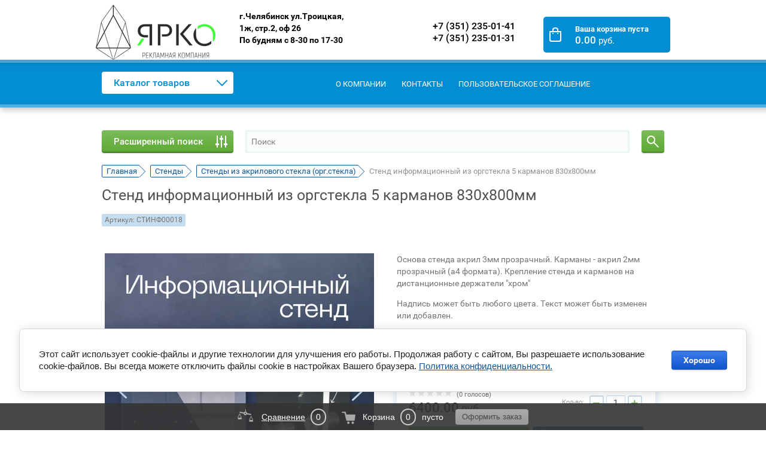

--- FILE ---
content_type: text/html; charset=utf-8
request_url: https://yarkopro.ru/shop/product/stend-informacionnyj-iz-orgstekla-5-karmanov-830x800mm
body_size: 30699
content:

	<!doctype html><html lang="ru"><head><meta charset="utf-8"><meta name="robots" content="all"/><title>Стенд информационный из оргстекла 5 карманов 830x800мм</title><meta name="description" content="Стенд информационный из оргстекла 5 карманов 830x800мм"><meta name="keywords" content="Стенд информационный из оргстекла 5 карманов 830x800мм"><meta name="SKYPE_TOOLBAR" content="SKYPE_TOOLBAR_PARSER_COMPATIBLE"><meta name="viewport" content="width=device-width, initial-scale=1.0, maximum-scale=1.0, user-scalable=no"><meta name="format-detection" content="telephone=no"><meta http-equiv="x-rim-auto-match" content="none"><script src="/g/libs/jquery/1.10.2/jquery.min.js"></script>	<link rel="stylesheet" href="/g/css/styles_articles_tpl.css">

            <!-- 46b9544ffa2e5e73c3c971fe2ede35a5 -->
            <script src='/shared/s3/js/lang/ru.js'></script>
            <script src='/shared/s3/js/common.min.js'></script>
        <link rel='stylesheet' type='text/css' href='/shared/s3/css/calendar.css' /><link rel='stylesheet' type='text/css' href='/shared/highslide-4.1.13/highslide.min.css'/>
<script type='text/javascript' src='/shared/highslide-4.1.13/highslide-full.packed.js'></script>
<script type='text/javascript'>
hs.graphicsDir = '/shared/highslide-4.1.13/graphics/';
hs.outlineType = null;
hs.showCredits = false;
hs.lang={cssDirection:'ltr',loadingText:'Загрузка...',loadingTitle:'Кликните чтобы отменить',focusTitle:'Нажмите чтобы перенести вперёд',fullExpandTitle:'Увеличить',fullExpandText:'Полноэкранный',previousText:'Предыдущий',previousTitle:'Назад (стрелка влево)',nextText:'Далее',nextTitle:'Далее (стрелка вправо)',moveTitle:'Передвинуть',moveText:'Передвинуть',closeText:'Закрыть',closeTitle:'Закрыть (Esc)',resizeTitle:'Восстановить размер',playText:'Слайд-шоу',playTitle:'Слайд-шоу (пробел)',pauseText:'Пауза',pauseTitle:'Приостановить слайд-шоу (пробел)',number:'Изображение %1/%2',restoreTitle:'Нажмите чтобы посмотреть картинку, используйте мышь для перетаскивания. Используйте клавиши вперёд и назад'};</script>
<link rel="icon" href="/favicon.jpg" type="image/jpeg">

<link rel='stylesheet' type='text/css' href='/t/images/__csspatch/3/patch.css'/>

<!--s3_require-->
<link rel="stylesheet" href="/g/basestyle/1.0.1/user/user.css" type="text/css"/>
<link rel="stylesheet" href="/g/basestyle/1.0.1/cookie.message/cookie.message.css" type="text/css"/>
<link rel="stylesheet" href="/g/basestyle/1.0.1/user/user.blue.css" type="text/css"/>
<script type="text/javascript" src="/g/basestyle/1.0.1/user/user.js" async></script>
<link rel="stylesheet" href="/g/basestyle/1.0.1/cookie.message/cookie.message.blue.css" type="text/css"/>
<script type="text/javascript" src="/g/basestyle/1.0.1/cookie.message/cookie.message.js" async></script>
<!--/s3_require-->
			
		
		
		
			<link rel="stylesheet" type="text/css" href="/g/shop2v2/default/css/theme.less.css">		
			<script type="text/javascript" src="/g/printme.js"></script>
		<script type="text/javascript" src="/g/shop2v2/default/js/tpl.js"></script>
		<script type="text/javascript" src="/g/shop2v2/default/js/baron.min.js"></script>
		
			<script type="text/javascript" src="/g/shop2v2/default/js/shop2.2.js"></script>
		
	<script type="text/javascript">shop2.init({"productRefs": [],"apiHash": {"getPromoProducts":"dca2facec5a5bd57c089ddf0afb08b84","getSearchMatches":"28506a034cd54c01953d7cfafc22e5d6","getFolderCustomFields":"60b3167293326016e978227b2689ec2d","getProductListItem":"71e1a1363355bbdf550d01f94c19fe84","cartAddItem":"44b59333b727a5faeeb459d87f7daa9e","cartRemoveItem":"f70cb6cde80db4e0e935409661f99b6b","cartUpdate":"d42ead365803d87f2640d4972e2f07cc","cartRemoveCoupon":"a7fbacc5fb8bec1a470d8b85f3ac2024","cartAddCoupon":"9ca57f2b2ac3ad1fe640c2d5dc9c4558","deliveryCalc":"96a4796ecb99ce14c488dc9198c7c0f3","printOrder":"df3f955a36e662dfe99e5b5a836c56a0","cancelOrder":"d148be7c3abad25661087616adc1d0a0","cancelOrderNotify":"89240a0b31723a85e47239f98dde111a","repeatOrder":"c664aa283b367ee59f9394984255dd37","paymentMethods":"33150e90f2e546b7aa547fa699e3d376","compare":"eef1932d5ef36b85c9e3bc2784021594"},"hash": null,"verId": 1544797,"mode": "product","step": "","uri": "/shop","IMAGES_DIR": "/d/","my": {"list_picture_enlarge":true,"accessory":"\u0410\u043a\u0441\u0441\u0435\u0441\u0441\u0443\u0430\u0440\u044b","kit":"\u041d\u0430\u0431\u043e\u0440","recommend":"\u0420\u0435\u043a\u043e\u043c\u0435\u043d\u0434\u0443\u0435\u043c\u044b\u0435","similar":"\u041f\u043e\u0445\u043e\u0436\u0438\u0435","modification":"\u041c\u043e\u0434\u0438\u0444\u0438\u043a\u0430\u0446\u0438\u0438","unique_values":true},"shop2_cart_order_payments": 3,"cf_margin_price_enabled": 0,"maps_yandex_key":"","maps_google_key":""});shop2.facets.enabled = true;</script>
<style type="text/css">.product-item-thumb {width: 180px;}.product-item-thumb .product-image, .product-item-simple .product-image {height: 180px;width: 180px;}.product-item-thumb .product-amount .amount-title {width: 84px;}.product-item-thumb .product-price {width: 130px;}.shop2-product .product-side-l {width: 450px;}.shop2-product .product-image {height: 450px;width: 450px;}.shop2-product .product-thumbnails li {width: 140px;height: 140px;}</style>
 <link rel="stylesheet" href="/t/v6174/images/theme3/theme.scss.css">
<style>.logo-pic img {height:auto;}</style>
<!--[if lt IE 10]><script src="/g/libs/ie9-svg-gradient/0.0.1/ie9-svg-gradient.min.js"></script><script src="/g/libs/jquery-placeholder/2.0.7/jquery.placeholder.min.js"></script><script src="/g/libs/jquery-textshadow/0.0.1/jquery.textshadow.min.js"></script><script src="/g/s3/misc/ie/0.0.1/ie.js"></script><![endif]--><!--[if lt IE 9]><script src="/g/libs/html5shiv/html5.js"></script><![endif]--><!-- Google Tag Manager -->
<script>(function(w,d,s,l,i){w[l]=w[l]||[];w[l].push({'gtm.start':
new Date().getTime(),event:'gtm.js'});var f=d.getElementsByTagName(s)[0],
j=d.createElement(s),dl=l!='dataLayer'?'&l='+l:'';j.async=true;j.src=
'https://www.googletagmanager.com/gtm.js?id='+i+dl;f.parentNode.insertBefore(j,f);
})(window,document,'script','dataLayer','GTM-57LX64L');</script><!-- End Google Tag Manager -->
<script>
$(function(){
	$(window).scroll(function(){
		if($(window).scrollTop() > 0){
	    	$('.top-line').addClass('fixed-top');
		}else{
			$('.top-line').removeClass('fixed-top');
		}
	});
});
</script>
<link rel="stylesheet" href="/t/v6174/images/mydopstyles.css"><link rel="stylesheet" href="/t/v6174/images/styles_bdr.scss.css"><link rel="stylesheet" href="/t/v6174/images/css/site.addons.scss.css"></head><body><!-- Google Tag Manager (noscript) --><noscript><iframe src="https://www.googletagmanager.com/ns.html?id=GTM-57LX64L"height="0" width="0" style="display:none;visibility:hidden"></iframe></noscript><!-- End Google Tag Manager (noscript) --><div class="popup-wrapper"><div class="popup-inner"><div class="popup-form"><div class="popup-include"></div><form method="post" class="tpl-form-wrap tpl-form tpl-auth" action="/users/login" method="post">
		<div class="tpl-block-header">Авторизуйтесь, чтобы оставить комментарий</div>
	<div class="tpl-left">
		<div class="tpl-field">
			<div class="tpl-title">Введите Ваш e-mail:</div>
			<div class="tpl-value clearfix">
				<label><input type="text" name="login" value="" /></label>
			</div>
		</div>

		<div class="tpl-field">
			<div class="tpl-title">Введите Ваш пароль:</div>
			<div class="tpl-value clearfix">
			<label><input class="pull-left" type="password" name="password" /></label>
			<button class="tpl-button pull-right bb" type="submit">Войти</button>
			</div>
		</div>

		<div class="tpl-field last log_in_remember clear-self">
			<label class="tpl-title">
				<div class="check_icon">
                    <svg class="icon_color" preserveAspectRatio="xMidYMid" width="11.656" height="10.313" viewBox="0 0 11.656 10.313">
  <defs>

    <filter id="filter-chain-1" filterUnits="userSpaceOnUse">
      <feImage x="0" y="0" width="11.656000000000006" height="10.3125" preserveAspectRatio="none" xlink:href="[data-uri]"/>
      <feComposite operator="in" in2="SourceGraphic"/>
      <feBlend mode="overlay" in2="SourceGraphic" result="gradientFill"/>
      <feOffset dy="-1" in="SourceAlpha"/>
      <feGaussianBlur result="innerShadowBlur"/>
      <feFlood flood-opacity="0.4"/>
      <feComposite operator="out" in2="innerShadowBlur"/>
      <feComposite operator="in" in2="SourceAlpha"/>
      <feBlend mode="overlay" in2="gradientFill" result="innerShadow"/>
    </filter>
  </defs>
  <path d="M11.363,1.706 L5.050,10.020 C4.659,10.410 4.026,10.410 3.635,10.020 C3.459,9.843 3.374,9.616 3.357,9.386 C3.350,9.379 3.340,9.377 3.333,9.370 L0.285,5.322 C-0.097,4.941 -0.097,4.323 0.285,3.941 C0.666,3.560 1.285,3.560 1.666,3.941 L4.410,7.585 L9.949,0.292 C10.339,-0.099 10.973,-0.099 11.363,0.292 C11.754,0.682 11.754,1.315 11.363,1.706 Z" class="cls-1"/>
</svg>

                        </div>
					<label>
						<input type="checkbox" name="password" onclick="this.value=(this.value=='0'?'1':'0');" value="0" name="remember" />
						Запомнить меня
					</label>
				</label>
			<span class="link-reg"><a href="/users/register">Регистрация</a></span>		</div>
		
	</div>

	<div class="tpl-right">
		<div class="tpl-field">
			Если Вы уже зарегистрированы на нашем сайте, но забыли пароль или Вам не пришло письмо подтверждения, воспользуйтесь формой восстановления пароля.
		</div>
		
		<div class="tpl-field">
			<a class="tpl-button bot" href="/users/forgot_password">Восстановить пароль</a>
		</div>
	</div>
<re-captcha data-captcha="recaptcha"
     data-name="captcha"
     data-sitekey="6LddAuIZAAAAAAuuCT_s37EF11beyoreUVbJlVZM"
     data-lang="ru"
     data-rsize="invisible"
     data-type="image"
     data-theme="light"></re-captcha></form></div></div></div><div class="topheadwrap"><header class="site-header"><div class="logo-pic"><a href="http://yarkopro.ru"><img alt="" src="/thumb/2/iVO3-6kD8zf1uvlBDfIdmQ/200r100/d/png_logo_black_colour_kopiya.png" /></a></div><div class="header-left"></div><div class="site-address">г.Челябинск ул.Троицкая, <br />
1ж, стр.2, оф 26<br /><span class="site-hours">По будням с 8-30 по 17-30</span></div><div class="header-right"><div class="shop2-cart-preview">
	<div class="block-cart clear-self in" onclick="location.href='/shop/cart';">
		<span class="total-amount-cart">0</span>
		
			
				<div class="r-side">
											<div class="block-cart-title">Ваша корзина пуста</div>
						<div class="block-cart-price">0.00 <span>руб.</span></div>
									</div>
			
	</div>
</div><!-- Cart Preview --></div><div class="site-phones"><div class="phone"><div><a href="tel:+7 (351) 235-01-41">+7 (351) 235-01-41</a></div><div><a href="tel:+7 (351) 235-01-31">+7 (351) 235-01-31</a></div></div></div></header> <!-- .site-header --><div class="top-line"><div class="inner-line"><div class="block-search"><div class="search-but-close"></div></div><div class="site-folders clear-self"><div class="folders-title"><span>Каталог товаров</span></div><div class="menu-button"></div><div class="menu-wrapper"><div class="menu-scroll"><div class="folders-name">Каталог товаров</div><div class="menu-close"></div><ul class="menu"><li class="opened"><a href="/shop/folder/stendy" ><span>Стенды</span><span class="s1"></span></a><ul class="level-2"><li><a href="/shop/folder/informatsionnyye-stendy" ><span>Стенды Информация</span></a></li><li><a href="/shop/folder/okhrana-truda" ><span>Стенды Охрана труда</span></a></li><li><a href="/shop/folder/pozharnaya-bezopasnost" ><span>Стенды Пожарная безопасность</span></a></li><li><a href="/shop/folder/detskiy-sad" ><span>Стенды Детский сад</span><span class="s1"></span></a><ul class="level-3"><li><a href="/shop/folder/glavnyy-stend-det-sada" ><span>Главный стенд дет. сада</span></a></li><li><a href="/shop/folder/stend-informatsiya-dlya-roditeley" ><span>Стенд &quot;Информация для родителей&quot;</span></a></li><li><a href="/shop/folder/oformleniye-grupp-detskogo-sada" ><span>Оформление групп детского сада</span></a></li><li><a href="/shop/folder/stendy-detskogo-tvorchestva" ><span>Стенды детского творчества</span></a></li><li><a href="/shop/folder/stendy-pozdravlyayem" ><span>Стенды &quot;Поздравляем&quot;</span></a></li><li><a href="/shop/folder/stend-muzykalnogo-zala" ><span>Стенд музыкального зала</span></a></li><li><a href="/shop/folder/stend-pedagoga" ><span>Стенд педагога</span></a></li><li><a href="/shop/folder/stend-pravila-bezopasnosti" ><span>Стенд правила безопасности</span></a></li><li><a href="/shop/folder/stend-menyu" ><span>Стенд меню</span></a></li><li><a href="/shop/folder/obuchayushchiye-stendy" ><span>Обучающие стенды</span></a></li><li><a href="/shop/folder/stendy-zdorovya" ><span>Стенды здоровья</span></a></li></ul></li><li><a href="/shop/folder/shkolnyye" ><span>Стенды для школы</span><span class="s1"></span></a><ul class="level-3"><li><a href="/shop/folder/glavnyy-stend-shkoly" ><span>Главный стенд школы</span></a></li><li><a href="/shop/folder/klassnyy-ugolok" ><span>Классный уголок</span></a></li><li><a href="/shop/folder/stendy-raspisaniye-urokov" ><span>Стенды &quot;Расписание уроков&quot;</span></a></li><li><a href="/shop/folder/metodicheskiy-ugolok-uchitelya" ><span>Методический уголок учителя</span></a></li><li><a href="/shop/folder/stendy-nashi-uspekhi" ><span>Стенды Наши успехи</span></a></li><li><a href="/shop/folder/stendy-dlya-nachalnoy-shkoly" ><span>Стенды для начальной школы</span></a></li><li><a href="/shop/folder/stendy-simvoliki-rossii" ><span>Стенды символики России</span></a></li><li><a href="/shop/folder/stendy-dlya-podgotovki-k-ekzamenam" ><span>Стенды для подготовки к экзаменам</span></a></li><li><a href="/shop/folder/stendy-kabineta-istorii-i-obshchestvoznaniya" ><span>Стенды кабинета истории и обществознания</span></a></li><li><a href="/shop/folder/stendy-kabineta-russkogo-yazyka-i-literatury" ><span>Стенды кабинета русского языка и литературы</span></a></li><li><a href="/shop/folder/stendy-kabineta-inostrannogo-yazyka" ><span>Стенды кабинета иностранного языка</span></a></li><li><a href="/shop/folder/stendy-kabineta-matematiki" ><span>Стенды кабинета математики</span></a></li><li><a href="/shop/folder/stendy-kabineta-fiziki" ><span>Стенды кабинета физики</span></a></li><li><a href="/shop/folder/stendy-kabineta-informatiki" ><span>Стенды кабинета информатики</span></a></li><li><a href="/shop/folder/stendy-kabineta-geografii" ><span>Стенды кабинета географии</span></a></li><li><a href="/shop/folder/stendy-kabineta-khimii" ><span>Стенды кабинета химии</span></a></li><li><a href="/shop/folder/stendy-kabineta-biologii" ><span>Стенды кабинета биологии</span></a></li><li><a href="/shop/folder/stendy-pravil-bezopasnosti" ><span>Стенды правил безопасности</span></a></li><li><a href="/shop/folder/stendy-kabineta-muzyki" ><span>Стенды кабинета музыки</span></a></li><li><a href="/shop/folder/stendy-kabineta-izo" ><span>Стенды кабинета изо</span></a></li><li><a href="/shop/folder/stendy-dlya-biblioteki" ><span>Стенды для библиотеки</span></a></li><li><a href="/shop/folder/stendy-dlya-sportzala" ><span>Стенды для спортзала</span></a></li><li><a href="/shop/folder/stendy-dlya-stolovoy" ><span>Стенды для столовой</span></a></li><li><a href="/shop/folder/stendy-dlya-zdorovya" ><span>Стенды для здоровья</span></a></li><li><a href="/shop/folder/stendy-pozdravleniya" ><span>Стенды поздравления</span></a></li><li><a href="/shop/folder/prochiye-stendy" ><span>Прочие стенды</span></a></li><li><a href="/shop/folder/stendy-ekologiya" ><span>Стенды Экология</span></a></li><li><a href="/shop/folder/ugolok-okhrany-truda" ><span>Уголок охраны труда</span></a></li></ul></li><li><a href="/shop/folder/internet-magazin-stendy-grazhdanskoy-zashchity" ><span>Стенды гражданской защиты</span></a></li><li><a href="/shop/folder/doska-pocheta" ><span>Доска почета</span></a></li><li class="opened active"><a href="/folder/294602307" ><span>Стенды из акрилового стекла (орг.стекла)</span></a></li></ul></li><li><a href="/shop/folder/svetovyye-paneli" ><span>Световые панели</span><span class="s1"></span></a><ul class="level-2"><li><a href="/shop/folder/klik-standart" ><span>FRAME</span></a></li><li><a href="/shop/folder/klik-ekonom" ><span>Crystal round</span></a></li><li><a href="/shop/folder/crystal-kristal" ><span>Crystal (Кристалл)</span></a></li></ul></li><li><a href="/shop/folder/melovyye-izdeliya" ><span>Меловые изделия</span><span class="s1"></span></a><ul class="level-2"><li><a href="/shop/folder/figurnyye-doski" ><span>Фигурные доски</span></a></li><li><a href="/shop/folder/doski-v-bagete" ><span>Доски в багете</span></a></li><li><a href="/shop/folder/doski-bez-bageta" ><span>Доски без багета</span></a></li><li><a href="/shop/folder/nastolnyye-tablichki" ><span>Настольные таблички</span></a></li><li><a href="/shop/folder/internet-magazin-melovyye-shtendery" ><span>Меловые штендеры</span></a></li><li><a href="/shop/folder/internet-magazin-melovyye-tsenniki" ><span>Меловые ценники</span></a></li></ul></li><li><a href="/shop/folder/tablichki" ><span>Таблички</span><span class="s1"></span></a><ul class="level-2"><li><a href="/shop/folder/nastolnyye" ><span>Настольные таблички</span></a></li><li><a href="/shop/folder/iz-plastika" ><span>Таблички информационные</span><span class="s1"></span></a><ul class="level-3"><li><a href="/shop/folder/tualet" ><span>Туалет</span></a></li><li><a href="/shop/folder/videonablyudenie" ><span>Видеонаблюдение</span></a></li><li><a href="/shop/folder/v-ezd-zapreshchen" ><span>Въезд запрещен</span></a></li><li><a href="/shop/folder/zlaya-sobaka" ><span>Злая собака</span></a></li><li><a href="/shop/folder/kupanie-zapreshcheno" ><span>Купание запрещено</span></a></li><li><a href="/shop/folder/chastnaya-territoriya" ><span>Частная Территория</span></a></li><li><a href="/shop/folder/ne-kurit" ><span>Не курить</span></a></li><li><a href="/shop/folder/dlya-invalidov-mng" ><span>Для инвалидов (МНГ)</span></a></li><li><a href="/shop/folder/prochie" ><span>Прочие</span></a></li></ul></li><li><a href="/shop/folder/iz-metalla" ><span>Таблички офисные</span></a></li><li><a href="/shop/folder/adresnyye" ><span>Адресные таблички</span></a></li><li><a href="/shop/folder/fasadnyye" ><span>Фасадные таблички</span></a></li><li><a href="/shop/folder/internet-magazin-tablichki-dlya-det-sada-i-shkol" ><span>Таблички для дет.сада и школ</span></a></li><li><a href="/shop/folder/posternyye-ramki" ><span>Постерные рамки</span></a></li></ul></li><li><a href="/folder/3387908" ><span>Торцевые вывески</span><span class="s1"></span></a><ul class="level-2"><li><a href="/folder/3390308" ><span>Вывеска торцевая двухсторонняя с подсветкой 50х50см</span><span class="s1"></span></a><ul class="level-3"><li><a href="/folder/detskoe" ><span>Детское</span></a></li><li><a href="/folder/produkty" ><span>Продукты</span></a></li><li><a href="/folder/odezhda" ><span>Одежда и обувь</span></a></li><li><a href="/folder/obshchepit" ><span>Общественное питание</span></a></li><li><a href="/folder/kofe" ><span>Кофе</span></a></li><li><a href="/folder/zoomagazin" ><span>Зоомагазин</span></a></li><li><a href="/folder/avto" ><span>Авто</span></a></li><li><a href="/folder/remont-i-izgotovlenie-klyuchej" ><span>Ремонт и изготовление ключей</span></a></li><li><a href="/folder/tekstil" ><span>Текстиль</span></a></li><li><a href="/folder/medicina" ><span>Медицина</span></a></li><li><a href="/folder/tualet-i-dushevaya" ><span>Туалет и душевая</span></a></li><li><a href="/folder/tabak" ><span>Табак и пенные напитки</span></a></li><li><a href="/folder/24-chasa" ><span>24 часа</span></a></li><li><a href="/folder/drugoe" ><span>Другое</span></a></li><li><a href="/folder/cvety" ><span>Цветы</span></a></li></ul></li><li><a href="/folder/vyveska-torcevaya-dvuhstoronnyaya-s-podsvetkoj-40h40sm" ><span>Вывеска торцевая двухсторонняя с подсветкой 40х40см</span><span class="s1"></span></a><ul class="level-3"><li><a href="/folder/seriya-kofe-s-toboj" ><span>Серия &quot;Кофе с тобой&quot;</span></a></li><li><a href="/folder/cvety-1" ><span>Цветы</span></a></li><li><a href="/folder/detskoe-1" ><span>Детское</span></a></li><li><a href="/folder/odezhda-i-obuv" ><span>Одежда и обувь</span></a></li><li><a href="/folder/24-chasa-1" ><span>24 часа</span></a></li><li><a href="/folder/zdorove" ><span>Здоровье</span></a></li><li><a href="/folder/tualet-i-dushevaya-1" ><span>Туалет и душевая</span></a></li><li><a href="/folder/obshchestvennoe-pitanie" ><span>Общественное питание</span></a></li><li><a href="/folder/tekstil-1" ><span>Текстиль</span></a></li><li><a href="/folder/remont-i-izgotovlenie-klyuchej-1" ><span>Ремонт и изготовление ключей</span></a></li><li><a href="/folder/produkty-1" ><span>Продукты</span></a></li><li><a href="/folder/avto-1" ><span>Авто</span></a></li><li><a href="/folder/tabak-i-pennye-napitki" ><span>Табак и пенные напитки</span></a></li><li><a href="/folder/zoomagazin-1" ><span>Зоомагазин</span></a></li><li><a href="/folder/drugoe-1" ><span>Другое</span></a></li><li><a href="/folder/parikmaherskaya-barbershop" ><span>Парикмахерская/барбершоп</span></a></li></ul></li><li><a href="/folder/6569708" ><span>Аптечные кресты</span></a></li></ul></li><li><a href="/folder/296609707" ><span>Неоновые вывески</span><span class="s1"></span></a><ul class="level-2"><li><a href="/folder/296665307" ><span>Парикмахерская</span></a></li><li><a href="/folder/296821707" ><span>Весь мир у моих ног</span></a></li><li><a href="/folder/296950707" ><span>Дорогой, я на ресницах</span></a></li><li><a href="/folder/297020907" ><span>Сердце</span></a></li><li><a href="/folder/297042907" ><span>Ты просто WOW</span></a></li><li><a href="/folder/297120507" ><span>NAILS</span></a></li><li><a href="/folder/297126307" ><span>Питание</span></a></li><li><a href="/folder/297127107" ><span>Кофейня</span></a></li><li><a href="/folder/297244107" ><span>Это по любви</span></a></li><li><a href="/folder/310913307" ><span>Happy Birthday</span></a></li><li><a href="/folder/311034707" ><span>Lets party</span></a></li></ul></li><li><a href="/shop/folder/promo-stoyki" ><span>Промо-стойки</span></a></li><li><a href="/shop/folder/rostovyye-figury" ><span>Ростовые фигуры</span></a></li><li><a href="/shop/folder/shtendery-reklamnyye" ><span>Штендеры рекламные</span></a></li><li><a href="/shop/folder/mobilnyye-stendy" ><span>Ролл-ап, Х-баннер</span></a></li><li><a href="/shop/folder/press-volly" ><span>Пресс-воллы</span></a></li><li><a href="/shop/folder/distantsionnyye-derzhateli" ><span>Дистанционные держатели</span></a></li><li><a href="/shop/folder/pos-materialy" ><span>POS-материалы</span></a></li><li><a href="/shop/folder/nakleyki" ><span>Наклейки</span></a></li><li><a href="/shop/folder/probkovyye-doski" ><span>Пробковые доски</span></a></li><li><a href="/shop/folder/markernyye-doski" ><span>Магнитно-маркерные доски</span></a></li><li><a href="/shop/folder/stoyki-bukletnitsy" ><span>Стойки-буклетницы</span></a></li><li><a href="/shop/folder/beydzhi-i-shildiki" ><span>Бейджи и шильдики</span></a></li><li><a href="/shop/folder/chasy-interernye" ><span>Часы интерьерные</span></a></li><li><a href="/shop/folder/geograficheskie-karty" ><span>Географические карты</span></a></li><li><a href="/shop/folder/nastennye-panno" ><span>Настенные панно</span></a></li><li><a href="/shop/folder/yandeks-market-pvz" ><span>Яндекс маркет ПВЗ</span></a></li></ul><ul class="menu-top"><li><a href="/o-kompanii" ><span>О компании</span></a></li><li><a href="/nash-adres" ><span>Контакты</span></a></li><li><a href="/polzovatelskoe-soglashenie"  target="_blank" ><span>Пользовательское соглашение</span></a></li></ul></div></div></div><div class="top-m"></div>
	
	<div class="shop2-panel" id="shop2-panel">
		<div class="shop2-panel-content">
						<a class="shop2-panel-btn disabled">Оформить заказ</a>
			
			<div class="shop2-panel-cart">
				<a class="shop2-panel-link-disabled">Корзина</a>
				<div class="shop2-panel-count">0</div>
					
				<div class="shop2-panel-total">
											пусто
									</div>
			</div>
			
							<div class="shop2-panel-compare">
					<a target="_blank" class="shop2-panel-link-disabled">Сравнение</a>
					<div class="shop2-panel-count">0</div>
				</div>
					</div>
	</div>

<nav class="site-menu-top"><div class="menu-button-top"></div><div class="menu-wrap"><ul class="menu-top"><li><a href="/o-kompanii" ><span>О компании</span></a></li><li><a href="/nash-adres" ><span>Контакты</span></a></li><li><a href="/polzovatelskoe-soglashenie"  target="_blank" ><span>Пользовательское соглашение</span></a></li></ul></div></nav><div class="search-but"></div><div class="header-right"><div class="shop2-cart-preview">
	<div class="block-cart clear-self in" onclick="location.href='/shop/cart';">
		<span class="total-amount-cart">0</span>
		
			
				<div class="r-side">
											<div class="block-cart-title">Ваша корзина пуста</div>
						<div class="block-cart-price">0.00 <span>руб.</span></div>
									</div>
			
	</div>
</div><!-- Cart Preview --></div><div class="clear-top"></div></div></div></div><div class="site-wrapper"><div class="mobile"><div class="menu-wrapper"><div class="menu-scroll"><div class="folders-name">Каталог товаров</div><div class="menu-close"></div><ul class="menu"><li class="opened"><a href="/shop/folder/stendy" ><span>Стенды</span><span class="s1"></span></a><ul class="level-2"><li><a href="/shop/folder/informatsionnyye-stendy" ><span>Стенды Информация</span></a></li><li><a href="/shop/folder/okhrana-truda" ><span>Стенды Охрана труда</span></a></li><li><a href="/shop/folder/pozharnaya-bezopasnost" ><span>Стенды Пожарная безопасность</span></a></li><li><a href="/shop/folder/detskiy-sad" ><span>Стенды Детский сад</span><span class="s1"></span></a><ul class="level-3"><li><a href="/shop/folder/glavnyy-stend-det-sada" ><span>Главный стенд дет. сада</span></a></li><li><a href="/shop/folder/stend-informatsiya-dlya-roditeley" ><span>Стенд &quot;Информация для родителей&quot;</span></a></li><li><a href="/shop/folder/oformleniye-grupp-detskogo-sada" ><span>Оформление групп детского сада</span></a></li><li><a href="/shop/folder/stendy-detskogo-tvorchestva" ><span>Стенды детского творчества</span></a></li><li><a href="/shop/folder/stendy-pozdravlyayem" ><span>Стенды &quot;Поздравляем&quot;</span></a></li><li><a href="/shop/folder/stend-muzykalnogo-zala" ><span>Стенд музыкального зала</span></a></li><li><a href="/shop/folder/stend-pedagoga" ><span>Стенд педагога</span></a></li><li><a href="/shop/folder/stend-pravila-bezopasnosti" ><span>Стенд правила безопасности</span></a></li><li><a href="/shop/folder/stend-menyu" ><span>Стенд меню</span></a></li><li><a href="/shop/folder/obuchayushchiye-stendy" ><span>Обучающие стенды</span></a></li><li><a href="/shop/folder/stendy-zdorovya" ><span>Стенды здоровья</span></a></li></ul></li><li><a href="/shop/folder/shkolnyye" ><span>Стенды для школы</span><span class="s1"></span></a><ul class="level-3"><li><a href="/shop/folder/glavnyy-stend-shkoly" ><span>Главный стенд школы</span></a></li><li><a href="/shop/folder/klassnyy-ugolok" ><span>Классный уголок</span></a></li><li><a href="/shop/folder/stendy-raspisaniye-urokov" ><span>Стенды &quot;Расписание уроков&quot;</span></a></li><li><a href="/shop/folder/metodicheskiy-ugolok-uchitelya" ><span>Методический уголок учителя</span></a></li><li><a href="/shop/folder/stendy-nashi-uspekhi" ><span>Стенды Наши успехи</span></a></li><li><a href="/shop/folder/stendy-dlya-nachalnoy-shkoly" ><span>Стенды для начальной школы</span></a></li><li><a href="/shop/folder/stendy-simvoliki-rossii" ><span>Стенды символики России</span></a></li><li><a href="/shop/folder/stendy-dlya-podgotovki-k-ekzamenam" ><span>Стенды для подготовки к экзаменам</span></a></li><li><a href="/shop/folder/stendy-kabineta-istorii-i-obshchestvoznaniya" ><span>Стенды кабинета истории и обществознания</span></a></li><li><a href="/shop/folder/stendy-kabineta-russkogo-yazyka-i-literatury" ><span>Стенды кабинета русского языка и литературы</span></a></li><li><a href="/shop/folder/stendy-kabineta-inostrannogo-yazyka" ><span>Стенды кабинета иностранного языка</span></a></li><li><a href="/shop/folder/stendy-kabineta-matematiki" ><span>Стенды кабинета математики</span></a></li><li><a href="/shop/folder/stendy-kabineta-fiziki" ><span>Стенды кабинета физики</span></a></li><li><a href="/shop/folder/stendy-kabineta-informatiki" ><span>Стенды кабинета информатики</span></a></li><li><a href="/shop/folder/stendy-kabineta-geografii" ><span>Стенды кабинета географии</span></a></li><li><a href="/shop/folder/stendy-kabineta-khimii" ><span>Стенды кабинета химии</span></a></li><li><a href="/shop/folder/stendy-kabineta-biologii" ><span>Стенды кабинета биологии</span></a></li><li><a href="/shop/folder/stendy-pravil-bezopasnosti" ><span>Стенды правил безопасности</span></a></li><li><a href="/shop/folder/stendy-kabineta-muzyki" ><span>Стенды кабинета музыки</span></a></li><li><a href="/shop/folder/stendy-kabineta-izo" ><span>Стенды кабинета изо</span></a></li><li><a href="/shop/folder/stendy-dlya-biblioteki" ><span>Стенды для библиотеки</span></a></li><li><a href="/shop/folder/stendy-dlya-sportzala" ><span>Стенды для спортзала</span></a></li><li><a href="/shop/folder/stendy-dlya-stolovoy" ><span>Стенды для столовой</span></a></li><li><a href="/shop/folder/stendy-dlya-zdorovya" ><span>Стенды для здоровья</span></a></li><li><a href="/shop/folder/stendy-pozdravleniya" ><span>Стенды поздравления</span></a></li><li><a href="/shop/folder/prochiye-stendy" ><span>Прочие стенды</span></a></li><li><a href="/shop/folder/stendy-ekologiya" ><span>Стенды Экология</span></a></li><li><a href="/shop/folder/ugolok-okhrany-truda" ><span>Уголок охраны труда</span></a></li></ul></li><li><a href="/shop/folder/internet-magazin-stendy-grazhdanskoy-zashchity" ><span>Стенды гражданской защиты</span></a></li><li><a href="/shop/folder/doska-pocheta" ><span>Доска почета</span></a></li><li class="opened active"><a href="/folder/294602307" ><span>Стенды из акрилового стекла (орг.стекла)</span></a></li></ul></li><li><a href="/shop/folder/svetovyye-paneli" ><span>Световые панели</span><span class="s1"></span></a><ul class="level-2"><li><a href="/shop/folder/klik-standart" ><span>FRAME</span></a></li><li><a href="/shop/folder/klik-ekonom" ><span>Crystal round</span></a></li><li><a href="/shop/folder/crystal-kristal" ><span>Crystal (Кристалл)</span></a></li></ul></li><li><a href="/shop/folder/melovyye-izdeliya" ><span>Меловые изделия</span><span class="s1"></span></a><ul class="level-2"><li><a href="/shop/folder/figurnyye-doski" ><span>Фигурные доски</span></a></li><li><a href="/shop/folder/doski-v-bagete" ><span>Доски в багете</span></a></li><li><a href="/shop/folder/doski-bez-bageta" ><span>Доски без багета</span></a></li><li><a href="/shop/folder/nastolnyye-tablichki" ><span>Настольные таблички</span></a></li><li><a href="/shop/folder/internet-magazin-melovyye-shtendery" ><span>Меловые штендеры</span></a></li><li><a href="/shop/folder/internet-magazin-melovyye-tsenniki" ><span>Меловые ценники</span></a></li></ul></li><li><a href="/shop/folder/tablichki" ><span>Таблички</span><span class="s1"></span></a><ul class="level-2"><li><a href="/shop/folder/nastolnyye" ><span>Настольные таблички</span></a></li><li><a href="/shop/folder/iz-plastika" ><span>Таблички информационные</span><span class="s1"></span></a><ul class="level-3"><li><a href="/shop/folder/tualet" ><span>Туалет</span></a></li><li><a href="/shop/folder/videonablyudenie" ><span>Видеонаблюдение</span></a></li><li><a href="/shop/folder/v-ezd-zapreshchen" ><span>Въезд запрещен</span></a></li><li><a href="/shop/folder/zlaya-sobaka" ><span>Злая собака</span></a></li><li><a href="/shop/folder/kupanie-zapreshcheno" ><span>Купание запрещено</span></a></li><li><a href="/shop/folder/chastnaya-territoriya" ><span>Частная Территория</span></a></li><li><a href="/shop/folder/ne-kurit" ><span>Не курить</span></a></li><li><a href="/shop/folder/dlya-invalidov-mng" ><span>Для инвалидов (МНГ)</span></a></li><li><a href="/shop/folder/prochie" ><span>Прочие</span></a></li></ul></li><li><a href="/shop/folder/iz-metalla" ><span>Таблички офисные</span></a></li><li><a href="/shop/folder/adresnyye" ><span>Адресные таблички</span></a></li><li><a href="/shop/folder/fasadnyye" ><span>Фасадные таблички</span></a></li><li><a href="/shop/folder/internet-magazin-tablichki-dlya-det-sada-i-shkol" ><span>Таблички для дет.сада и школ</span></a></li><li><a href="/shop/folder/posternyye-ramki" ><span>Постерные рамки</span></a></li></ul></li><li><a href="/folder/3387908" ><span>Торцевые вывески</span><span class="s1"></span></a><ul class="level-2"><li><a href="/folder/3390308" ><span>Вывеска торцевая двухсторонняя с подсветкой 50х50см</span><span class="s1"></span></a><ul class="level-3"><li><a href="/folder/detskoe" ><span>Детское</span></a></li><li><a href="/folder/produkty" ><span>Продукты</span></a></li><li><a href="/folder/odezhda" ><span>Одежда и обувь</span></a></li><li><a href="/folder/obshchepit" ><span>Общественное питание</span></a></li><li><a href="/folder/kofe" ><span>Кофе</span></a></li><li><a href="/folder/zoomagazin" ><span>Зоомагазин</span></a></li><li><a href="/folder/avto" ><span>Авто</span></a></li><li><a href="/folder/remont-i-izgotovlenie-klyuchej" ><span>Ремонт и изготовление ключей</span></a></li><li><a href="/folder/tekstil" ><span>Текстиль</span></a></li><li><a href="/folder/medicina" ><span>Медицина</span></a></li><li><a href="/folder/tualet-i-dushevaya" ><span>Туалет и душевая</span></a></li><li><a href="/folder/tabak" ><span>Табак и пенные напитки</span></a></li><li><a href="/folder/24-chasa" ><span>24 часа</span></a></li><li><a href="/folder/drugoe" ><span>Другое</span></a></li><li><a href="/folder/cvety" ><span>Цветы</span></a></li></ul></li><li><a href="/folder/vyveska-torcevaya-dvuhstoronnyaya-s-podsvetkoj-40h40sm" ><span>Вывеска торцевая двухсторонняя с подсветкой 40х40см</span><span class="s1"></span></a><ul class="level-3"><li><a href="/folder/seriya-kofe-s-toboj" ><span>Серия &quot;Кофе с тобой&quot;</span></a></li><li><a href="/folder/cvety-1" ><span>Цветы</span></a></li><li><a href="/folder/detskoe-1" ><span>Детское</span></a></li><li><a href="/folder/odezhda-i-obuv" ><span>Одежда и обувь</span></a></li><li><a href="/folder/24-chasa-1" ><span>24 часа</span></a></li><li><a href="/folder/zdorove" ><span>Здоровье</span></a></li><li><a href="/folder/tualet-i-dushevaya-1" ><span>Туалет и душевая</span></a></li><li><a href="/folder/obshchestvennoe-pitanie" ><span>Общественное питание</span></a></li><li><a href="/folder/tekstil-1" ><span>Текстиль</span></a></li><li><a href="/folder/remont-i-izgotovlenie-klyuchej-1" ><span>Ремонт и изготовление ключей</span></a></li><li><a href="/folder/produkty-1" ><span>Продукты</span></a></li><li><a href="/folder/avto-1" ><span>Авто</span></a></li><li><a href="/folder/tabak-i-pennye-napitki" ><span>Табак и пенные напитки</span></a></li><li><a href="/folder/zoomagazin-1" ><span>Зоомагазин</span></a></li><li><a href="/folder/drugoe-1" ><span>Другое</span></a></li><li><a href="/folder/parikmaherskaya-barbershop" ><span>Парикмахерская/барбершоп</span></a></li></ul></li><li><a href="/folder/6569708" ><span>Аптечные кресты</span></a></li></ul></li><li><a href="/folder/296609707" ><span>Неоновые вывески</span><span class="s1"></span></a><ul class="level-2"><li><a href="/folder/296665307" ><span>Парикмахерская</span></a></li><li><a href="/folder/296821707" ><span>Весь мир у моих ног</span></a></li><li><a href="/folder/296950707" ><span>Дорогой, я на ресницах</span></a></li><li><a href="/folder/297020907" ><span>Сердце</span></a></li><li><a href="/folder/297042907" ><span>Ты просто WOW</span></a></li><li><a href="/folder/297120507" ><span>NAILS</span></a></li><li><a href="/folder/297126307" ><span>Питание</span></a></li><li><a href="/folder/297127107" ><span>Кофейня</span></a></li><li><a href="/folder/297244107" ><span>Это по любви</span></a></li><li><a href="/folder/310913307" ><span>Happy Birthday</span></a></li><li><a href="/folder/311034707" ><span>Lets party</span></a></li></ul></li><li><a href="/shop/folder/promo-stoyki" ><span>Промо-стойки</span></a></li><li><a href="/shop/folder/rostovyye-figury" ><span>Ростовые фигуры</span></a></li><li><a href="/shop/folder/shtendery-reklamnyye" ><span>Штендеры рекламные</span></a></li><li><a href="/shop/folder/mobilnyye-stendy" ><span>Ролл-ап, Х-баннер</span></a></li><li><a href="/shop/folder/press-volly" ><span>Пресс-воллы</span></a></li><li><a href="/shop/folder/distantsionnyye-derzhateli" ><span>Дистанционные держатели</span></a></li><li><a href="/shop/folder/pos-materialy" ><span>POS-материалы</span></a></li><li><a href="/shop/folder/nakleyki" ><span>Наклейки</span></a></li><li><a href="/shop/folder/probkovyye-doski" ><span>Пробковые доски</span></a></li><li><a href="/shop/folder/markernyye-doski" ><span>Магнитно-маркерные доски</span></a></li><li><a href="/shop/folder/stoyki-bukletnitsy" ><span>Стойки-буклетницы</span></a></li><li><a href="/shop/folder/beydzhi-i-shildiki" ><span>Бейджи и шильдики</span></a></li><li><a href="/shop/folder/chasy-interernye" ><span>Часы интерьерные</span></a></li><li><a href="/shop/folder/geograficheskie-karty" ><span>Географические карты</span></a></li><li><a href="/shop/folder/nastennye-panno" ><span>Настенные панно</span></a></li><li><a href="/shop/folder/yandeks-market-pvz" ><span>Яндекс маркет ПВЗ</span></a></li></ul><ul class="menu-top"><li><a href="/o-kompanii" ><span>О компании</span></a></li><li><a href="/nash-adres" ><span>Контакты</span></a></li><li><a href="/polzovatelskoe-soglashenie"  target="_blank" ><span>Пользовательское соглашение</span></a></li></ul></div></div></div><div id="toTop"></div><div class="empty-block"></div><div class="site-container sticky-element sticky"><div class="sticky-anchor"></div><div class="search-wrap"><div class="site-serachs">	
    
<div class="shop2-block search-form">
	<div class="block-title">
		<strong>Расширенный поиск</strong>
		<span>&nbsp;</span>
	</div>
	<div class="block-body">
		<form action="/shop/search" enctype="multipart/form-data">
			<input type="hidden" name="sort_by" value=""/>

			                <div class="row range_slider_wrapper">
                        <div class="row-title">Цене</div>
                        <div class="price_range">
                                <label><span class="pr">от</span>&nbsp; <input class="small low" type="text" name="s[price][min]" value="" /></label>
                               <label><span class="pr">до</span>&nbsp; <input class="small hight" type="text" name="s[price][max]" value="" /></label>
                        </div>
                                        </div>
            
							<div class="row">
					<label class="row-title" for="shop2-name">Название:</label>
					<label class="input-wrap"><span class="wr"><input type="text" name="s[name]" size="20" id="shop2-name" value="" /></span></label>
				</div>
			
							<div class="row">
					<label class="row-title" for="shop2-article">Артикул:</label>
					<label class="input-wrap"><span class="wr"><input type="text" name="s[article]" id="shop2-article" value="" /></span></label>
				</div>
			
							<div class="row">
					<label class="row-title" for="shop2-text">Текст:</label>
					<label class="input-wrap"><span class="wr"><input type="text" name="search_text" size="20" id="shop2-text"  value="" /></span></label>
				</div>
			
			
							<div class="row">
					<div class="row-title">Выберите категорию:</div>
					<select name="s[folder_id]" id="s[folder_id]" class="dropdown" data-settings='{"cutOff":8}'>
						<option value="">Все</option>
																											                            <option value="469441641" >
	                                 Стенды
	                            </option>
	                        														                            <option value="469442041" >
	                                &raquo; Стенды Информация
	                            </option>
	                        														                            <option value="469442441" >
	                                &raquo; Стенды Охрана труда
	                            </option>
	                        														                            <option value="469442841" >
	                                &raquo; Стенды Пожарная безопасность
	                            </option>
	                        														                            <option value="469443241" >
	                                &raquo; Стенды Детский сад
	                            </option>
	                        														                            <option value="437714016" >
	                                &raquo;&raquo; Главный стенд дет. сада
	                            </option>
	                        														                            <option value="437714616" >
	                                &raquo;&raquo; Стенд &quot;Информация для родителей&quot;
	                            </option>
	                        														                            <option value="437714816" >
	                                &raquo;&raquo; Оформление групп детского сада
	                            </option>
	                        														                            <option value="437715016" >
	                                &raquo;&raquo; Стенды детского творчества
	                            </option>
	                        														                            <option value="437715216" >
	                                &raquo;&raquo; Стенды &quot;Поздравляем&quot;
	                            </option>
	                        														                            <option value="437715416" >
	                                &raquo;&raquo; Стенд музыкального зала
	                            </option>
	                        														                            <option value="437715616" >
	                                &raquo;&raquo; Стенд педагога
	                            </option>
	                        														                            <option value="437715816" >
	                                &raquo;&raquo; Стенд правила безопасности
	                            </option>
	                        														                            <option value="437716016" >
	                                &raquo;&raquo; Стенд меню
	                            </option>
	                        														                            <option value="437716216" >
	                                &raquo;&raquo; Обучающие стенды
	                            </option>
	                        														                            <option value="437716416" >
	                                &raquo;&raquo; Стенды здоровья
	                            </option>
	                        														                            <option value="469443441" >
	                                &raquo; Стенды для школы
	                            </option>
	                        														                            <option value="437717216" >
	                                &raquo;&raquo; Главный стенд школы
	                            </option>
	                        														                            <option value="437717416" >
	                                &raquo;&raquo; Классный уголок
	                            </option>
	                        														                            <option value="437717616" >
	                                &raquo;&raquo; Стенды &quot;Расписание уроков&quot;
	                            </option>
	                        														                            <option value="437722416" >
	                                &raquo;&raquo; Методический уголок учителя
	                            </option>
	                        														                            <option value="437722616" >
	                                &raquo;&raquo; Стенды Наши успехи
	                            </option>
	                        														                            <option value="437722816" >
	                                &raquo;&raquo; Стенды для начальной школы
	                            </option>
	                        														                            <option value="437723016" >
	                                &raquo;&raquo; Стенды символики России
	                            </option>
	                        														                            <option value="437723216" >
	                                &raquo;&raquo; Стенды для подготовки к экзаменам
	                            </option>
	                        														                            <option value="437723416" >
	                                &raquo;&raquo; Стенды кабинета истории и обществознания
	                            </option>
	                        														                            <option value="437723616" >
	                                &raquo;&raquo; Стенды кабинета русского языка и литературы
	                            </option>
	                        														                            <option value="437724016" >
	                                &raquo;&raquo; Стенды кабинета иностранного языка
	                            </option>
	                        														                            <option value="437724216" >
	                                &raquo;&raquo; Стенды кабинета математики
	                            </option>
	                        														                            <option value="437724616" >
	                                &raquo;&raquo; Стенды кабинета физики
	                            </option>
	                        														                            <option value="437724816" >
	                                &raquo;&raquo; Стенды кабинета информатики
	                            </option>
	                        														                            <option value="437725016" >
	                                &raquo;&raquo; Стенды кабинета географии
	                            </option>
	                        														                            <option value="437725816" >
	                                &raquo;&raquo; Стенды кабинета химии
	                            </option>
	                        														                            <option value="437726016" >
	                                &raquo;&raquo; Стенды кабинета биологии
	                            </option>
	                        														                            <option value="437726216" >
	                                &raquo;&raquo; Стенды правил безопасности
	                            </option>
	                        														                            <option value="437726416" >
	                                &raquo;&raquo; Стенды кабинета музыки
	                            </option>
	                        														                            <option value="437731216" >
	                                &raquo;&raquo; Стенды кабинета изо
	                            </option>
	                        														                            <option value="437731616" >
	                                &raquo;&raquo; Стенды для библиотеки
	                            </option>
	                        														                            <option value="437731816" >
	                                &raquo;&raquo; Стенды для спортзала
	                            </option>
	                        														                            <option value="437732016" >
	                                &raquo;&raquo; Стенды для столовой
	                            </option>
	                        														                            <option value="437732216" >
	                                &raquo;&raquo; Стенды для здоровья
	                            </option>
	                        														                            <option value="437732416" >
	                                &raquo;&raquo; Стенды поздравления
	                            </option>
	                        														                            <option value="437732616" >
	                                &raquo;&raquo; Прочие стенды
	                            </option>
	                        														                            <option value="437732816" >
	                                &raquo;&raquo; Стенды Экология
	                            </option>
	                        														                            <option value="437733016" >
	                                &raquo;&raquo; Уголок охраны труда
	                            </option>
	                        														                            <option value="638012841" >
	                                &raquo; Стенды гражданской защиты
	                            </option>
	                        														                            <option value="34379306" >
	                                &raquo; Доска почета
	                            </option>
	                        														                            <option value="294602307" >
	                                &raquo; Стенды из акрилового стекла (орг.стекла)
	                            </option>
	                        														                            <option value="19127816" >
	                                 Световые панели
	                            </option>
	                        														                            <option value="48208816" >
	                                &raquo; FRAME
	                            </option>
	                        														                            <option value="48209016" >
	                                &raquo; Crystal round
	                            </option>
	                        														                            <option value="48211216" >
	                                &raquo; Crystal (Кристалл)
	                            </option>
	                        														                            <option value="469444841" >
	                                 Меловые изделия
	                            </option>
	                        														                            <option value="469448641" >
	                                &raquo; Фигурные доски
	                            </option>
	                        														                            <option value="469448841" >
	                                &raquo; Доски в багете
	                            </option>
	                        														                            <option value="469449041" >
	                                &raquo; Доски без багета
	                            </option>
	                        														                            <option value="469449241" >
	                                &raquo; Настольные таблички
	                            </option>
	                        														                            <option value="518217041" >
	                                &raquo; Меловые штендеры
	                            </option>
	                        														                            <option value="518217241" >
	                                &raquo; Меловые ценники
	                            </option>
	                        														                            <option value="469446841" >
	                                 Таблички
	                            </option>
	                        														                            <option value="469447041" >
	                                &raquo; Настольные таблички
	                            </option>
	                        														                            <option value="469447241" >
	                                &raquo; Таблички информационные
	                            </option>
	                        														                            <option value="30595106" >
	                                &raquo;&raquo; Туалет
	                            </option>
	                        														                            <option value="30623706" >
	                                &raquo;&raquo; Видеонаблюдение
	                            </option>
	                        														                            <option value="30623906" >
	                                &raquo;&raquo; Въезд запрещен
	                            </option>
	                        														                            <option value="30624106" >
	                                &raquo;&raquo; Злая собака
	                            </option>
	                        														                            <option value="30624306" >
	                                &raquo;&raquo; Купание запрещено
	                            </option>
	                        														                            <option value="30624506" >
	                                &raquo;&raquo; Частная Территория
	                            </option>
	                        														                            <option value="30624706" >
	                                &raquo;&raquo; Не курить
	                            </option>
	                        														                            <option value="30624906" >
	                                &raquo;&raquo; Для инвалидов (МНГ)
	                            </option>
	                        														                            <option value="30625106" >
	                                &raquo;&raquo; Прочие
	                            </option>
	                        														                            <option value="469447441" >
	                                &raquo; Таблички офисные
	                            </option>
	                        														                            <option value="469448041" >
	                                &raquo; Адресные таблички
	                            </option>
	                        														                            <option value="469448241" >
	                                &raquo; Фасадные таблички
	                            </option>
	                        														                            <option value="437733616" >
	                                &raquo; Таблички для дет.сада и школ
	                            </option>
	                        														                            <option value="558619216" >
	                                &raquo; Постерные рамки
	                            </option>
	                        														                            <option value="3387908" >
	                                 Торцевые вывески
	                            </option>
	                        														                            <option value="3390308" >
	                                &raquo; Вывеска торцевая двухсторонняя с подсветкой 50х50см
	                            </option>
	                        														                            <option value="17824508" >
	                                &raquo;&raquo; Детское
	                            </option>
	                        														                            <option value="17828708" >
	                                &raquo;&raquo; Продукты
	                            </option>
	                        														                            <option value="17962308" >
	                                &raquo;&raquo; Одежда и обувь
	                            </option>
	                        														                            <option value="25565908" >
	                                &raquo;&raquo; Общественное питание
	                            </option>
	                        														                            <option value="25583308" >
	                                &raquo;&raquo; Кофе
	                            </option>
	                        														                            <option value="25686708" >
	                                &raquo;&raquo; Зоомагазин
	                            </option>
	                        														                            <option value="25736508" >
	                                &raquo;&raquo; Авто
	                            </option>
	                        														                            <option value="25748708" >
	                                &raquo;&raquo; Ремонт и изготовление ключей
	                            </option>
	                        														                            <option value="25761508" >
	                                &raquo;&raquo; Текстиль
	                            </option>
	                        														                            <option value="25761908" >
	                                &raquo;&raquo; Медицина
	                            </option>
	                        														                            <option value="25765908" >
	                                &raquo;&raquo; Туалет и душевая
	                            </option>
	                        														                            <option value="25769908" >
	                                &raquo;&raquo; Табак и пенные напитки
	                            </option>
	                        														                            <option value="25770508" >
	                                &raquo;&raquo; 24 часа
	                            </option>
	                        														                            <option value="25770708" >
	                                &raquo;&raquo; Другое
	                            </option>
	                        														                            <option value="26874908" >
	                                &raquo;&raquo; Цветы
	                            </option>
	                        														                            <option value="26244908" >
	                                &raquo; Вывеска торцевая двухсторонняя с подсветкой 40х40см
	                            </option>
	                        														                            <option value="31231908" >
	                                &raquo;&raquo; Серия &quot;Кофе с тобой&quot;
	                            </option>
	                        														                            <option value="31232308" >
	                                &raquo;&raquo; Цветы
	                            </option>
	                        														                            <option value="31235308" >
	                                &raquo;&raquo; Детское
	                            </option>
	                        														                            <option value="31235908" >
	                                &raquo;&raquo; Одежда и обувь
	                            </option>
	                        														                            <option value="31824308" >
	                                &raquo;&raquo; 24 часа
	                            </option>
	                        														                            <option value="31824508" >
	                                &raquo;&raquo; Здоровье
	                            </option>
	                        														                            <option value="31828108" >
	                                &raquo;&raquo; Туалет и душевая
	                            </option>
	                        														                            <option value="31828308" >
	                                &raquo;&raquo; Общественное питание
	                            </option>
	                        														                            <option value="31829508" >
	                                &raquo;&raquo; Текстиль
	                            </option>
	                        														                            <option value="31829708" >
	                                &raquo;&raquo; Ремонт и изготовление ключей
	                            </option>
	                        														                            <option value="31832708" >
	                                &raquo;&raquo; Продукты
	                            </option>
	                        														                            <option value="31842908" >
	                                &raquo;&raquo; Авто
	                            </option>
	                        														                            <option value="31843108" >
	                                &raquo;&raquo; Табак и пенные напитки
	                            </option>
	                        														                            <option value="31843308" >
	                                &raquo;&raquo; Зоомагазин
	                            </option>
	                        														                            <option value="31852708" >
	                                &raquo;&raquo; Другое
	                            </option>
	                        														                            <option value="31852908" >
	                                &raquo;&raquo; Парикмахерская/барбершоп
	                            </option>
	                        														                            <option value="6569708" >
	                                &raquo; Аптечные кресты
	                            </option>
	                        														                            <option value="296609707" >
	                                 Неоновые вывески
	                            </option>
	                        														                            <option value="296665307" >
	                                &raquo; Парикмахерская
	                            </option>
	                        														                            <option value="296821707" >
	                                &raquo; Весь мир у моих ног
	                            </option>
	                        														                            <option value="296950707" >
	                                &raquo; Дорогой, я на ресницах
	                            </option>
	                        														                            <option value="297020907" >
	                                &raquo; Сердце
	                            </option>
	                        														                            <option value="297042907" >
	                                &raquo; Ты просто WOW
	                            </option>
	                        														                            <option value="297120507" >
	                                &raquo; NAILS
	                            </option>
	                        														                            <option value="297126307" >
	                                &raquo; Питание
	                            </option>
	                        														                            <option value="297127107" >
	                                &raquo; Кофейня
	                            </option>
	                        														                            <option value="297244107" >
	                                &raquo; Это по любви
	                            </option>
	                        														                            <option value="310913307" >
	                                &raquo; Happy Birthday
	                            </option>
	                        														                            <option value="311034707" >
	                                &raquo; Lets party
	                            </option>
	                        														                            <option value="17521616" >
	                                 Промо-стойки
	                            </option>
	                        														                            <option value="644506241" >
	                                 Ростовые фигуры
	                            </option>
	                        														                            <option value="644506441" >
	                                 Штендеры рекламные
	                            </option>
	                        														                            <option value="644508641" >
	                                 Ролл-ап, Х-баннер
	                            </option>
	                        														                            <option value="433913616" >
	                                 Пресс-воллы
	                            </option>
	                        														                            <option value="644508841" >
	                                 Дистанционные держатели
	                            </option>
	                        														                            <option value="644509041" >
	                                 POS-материалы
	                            </option>
	                        														                            <option value="18320016" >
	                                 Наклейки
	                            </option>
	                        														                            <option value="57950016" >
	                                 Пробковые доски
	                            </option>
	                        														                            <option value="57950616" >
	                                 Магнитно-маркерные доски
	                            </option>
	                        														                            <option value="62524616" >
	                                 Стойки-буклетницы
	                            </option>
	                        														                            <option value="431818216" >
	                                 Бейджи и шильдики
	                            </option>
	                        														                            <option value="559840416" >
	                                 Часы интерьерные
	                            </option>
	                        														                            <option value="26666501" >
	                                 Географические карты
	                            </option>
	                        														                            <option value="190534306" >
	                                 Настенные панно
	                            </option>
	                        														                            <option value="167951507" >
	                                 Яндекс маркет ПВЗ
	                            </option>
	                        											</select>
				</div>

				<div id="shop2_search_custom_fields"></div>
			
						
							<div class="row">
					<div class="row-title">Производитель:</div>
					<select name="s[vendor_id]" class="dropdown">
						<option value="">Все</option>          
	                    	                        <option value="128887041" >Airton</option>
	                    	                        <option value="128887241" >Ballet Classic</option>
	                    	                        <option value="128887441" >Bohmann</option>
	                    	                        <option value="128887641" >CALVANI</option>
	                    	                        <option value="128887841" >Cannjn Office</option>
	                    	                        <option value="128888041" >Data Copy</option>
	                    	                        <option value="128888241" >Dedalo</option>
	                    	                        <option value="128888441" >Fabretti</option>
	                    	                        <option value="128888641" >Goddess London</option>
	                    	                        <option value="128888841" >GUESS</option>
	                    	                        <option value="128889041" >INCITY</option>
	                    	                        <option value="128889241" >Mezaguz</option>
	                    	                        <option value="128889441" >MillerHaus</option>
	                    	                        <option value="128889641" >MONDIGO</option>
	                    	                        <option value="128889841" >Neohit</option>
	                    	                        <option value="128890041" >Polaris</option>
	                    	                        <option value="128890241" >RAINDROPS</option>
	                    	                        <option value="128890441" >SAVAGE</option>
	                    	                        <option value="128890641" >STEFANO FERRI</option>
	                    	                        <option value="128890841" >Svetocopy</option>
	                    	                        <option value="128891041" >Top Secret</option>
	                    	                        <option value="128891241" >Victorinox</option>
	                    	                        <option value="128891441" >Vitesse</option>
	                    	                        <option value="128891641" >Xerox</option>
	                    	                        <option value="128891841" >Zest</option>
	                    	                        <option value="128892041" >Италия</option>
	                    	                        <option value="128892441" >Одежда для всех ЛТД</option>
	                    	                        <option value="128892241" >ОдеждаТрейд</option>
	                    	                        <option value="128892641" >Производитель №1</option>
	                    	                        <option value="128892841" >Производитель №2</option>
	                    	                        <option value="128893041" >Производитель №3</option>
	                    	                        <option value="128893241" >Россия</option>
	                    	                        <option value="128893441" >США</option>
	                    	                        <option value="128893641" >ТВОЕ</option>
	                    	                        <option value="23024702" >ЯРКО</option>
	                    					</select>
				</div>
			
							<div class="row">
					<div class="row-title">Новинка:</div>
					<select name="s[new]" class="dropdown">
						<option value="">Все</option>
	                    <option value="1">да</option>
	                    <option value="0">нет</option>
					</select>
				</div>
			
							<div class="row">
					<div class="row-title">Спецпредложение:</div>
					<select name="s[special]" class="dropdown">
						<option value="">Все</option>
	                    <option value="1">да</option>
	                    <option value="0">нет</option>
					</select>
				</div>
			
							<div class="row">
					<div class="row-title">Результатов на странице:</div>
					<select name="s[products_per_page]" class="dropdown">
									            				            				            <option value="5">5</option>
			            				            				            <option value="20">20</option>
			            				            				            <option value="35">35</option>
			            				            				            <option value="50">50</option>
			            				            				            <option value="65">65</option>
			            				            				            <option value="80">80</option>
			            				            				            <option value="95">95</option>
			            					</select>
				</div>
			
			<div class="clear-container"></div>
			<div class="row">
				<button type="submit" class="search-btn">Найти</button>
			</div>
		<re-captcha data-captcha="recaptcha"
     data-name="captcha"
     data-sitekey="6LddAuIZAAAAAAuuCT_s37EF11beyoreUVbJlVZM"
     data-lang="ru"
     data-rsize="invisible"
     data-type="image"
     data-theme="light"></re-captcha></form>
		<div class="clear-container"></div>
	</div>
</div><!-- Search Form --><div class="sbl"><script>
	var shop2SmartSearchSettings = {
		shop2_currency: 'руб.'
	}
</script>


<div id="search-app" class="hide_search_popup" v-on-clickaway="resetData">

	<form action="/shop/search" enctype="multipart/form-data" id="smart-search-block" class="search-block__form search-products-lite">
		<input type="hidden" name="gr_smart_search" value="1">
		<label>
			<input autocomplete="off" placeholder="Поиск" v-model="search_query" v-on:keyup="searchStart" type="text" name="search_text" class="search-block__input" id="shop2-name">
		</label>
		<button class="search-block__btn push_to_search"></button>
	<re-captcha data-captcha="recaptcha"
     data-name="captcha"
     data-sitekey="6LddAuIZAAAAAAuuCT_s37EF11beyoreUVbJlVZM"
     data-lang="ru"
     data-rsize="invisible"
     data-type="image"
     data-theme="light"></re-captcha></form>
	<div id="search-result" class="custom-scroll scroll-width-thin scroll" v-if="(foundsProduct + foundsFolders + foundsVendors) > 0" v-cloak>
		<div class="search-result-top">
			<div class="search-result-left" v-if="foundsProduct > 0">
				<div class="result-products">
					<div class="products-search-title">Товары <span>{{foundsProduct}}</span></div>
					<div class="product-items">
						<div class="product-item" v-for='product in products'>
							<div class="product-image" v-if="product.image_url">
								<a v-bind:href="'/'+product.alias">
									<img v-bind:src="product.image_url" v-bind:alt="product.name" v-bind:title="product.name">
								</a>
							</div>
							
							<div class="product-image no-image" v-else>
								<a v-bind:href="'/'+product.alias"></a>
							</div>
							
							<div class="product-text">
								<div class="product-name"><a v-bind:href="'/'+product.alias">{{product.name}}</a></div>
								<div class="product-text-price">
									<div class="price-old" v-if="product.price_old > 0"><strong>{{product.price_old}}</strong> <span>{{shop2SmartSearchSettings.shop2_currency}}</span></div>
									<div class="price"><strong>{{product.price}}</strong> <span>{{shop2SmartSearchSettings.shop2_currency}}</span></div>
								</div>
							</div>
						</div>
					</div>
				</div>
			</div>
			<div class="search-result-right" v-if="foundsFolders > 0 || foundsVendors > 0">
				<div class="result-folders" v-if="foundsFolders > 0">
					<div class="folders-search-title">Категории <span>{{foundsFolders}}</span></div>
					<div class="folder-items">
						<div class="folder-item" v-for="folder in foldersSearch">
							<a v-bind:href="'/'+folder.alias" class="found-folder"><span>{{folder.folder_name}}</span></a>
						</div>
					</div>
				</div>
				<div class="result-vendors" v-if="foundsVendors > 0">	
					<div class="vendors-search-title">Производители <span>{{foundsVendors}}</span></div>
					<div class="vendor-items">
						<div class="vendor-item" v-for="vendor in vendorsSearch">
							<a v-bind:href="vendor.alias" class="found-vendor"><span>{{vendor.name}}</span></a>
						</div>
					</div>
				</div>
			</div>
		</div>
		<div class="search-result-bottom">
			<span class="search-result-btn"><span>Все результаты</span></span>
		</div>
	</div>
</div>



<script> 
var shop2SmartSearch = {
		folders: [{"folder_id":"447534241","folder_name":"","tree_id":"145753241","_left":"1","_right":"280","_level":"0","hidden":"0","items":"0","alias":"shop\/folder\/447534241","page_url":"\/shop","exporter:share\/yandex_market":1,"exporter:folders:share\/yandex_market":0},{"folder_id":"469441641","folder_name":"\u0421\u0442\u0435\u043d\u0434\u044b","tree_id":"145753241","_left":"2","_right":"97","_level":"1","hidden":"0","items":"0","alias":"shop\/folder\/stendy","page_url":"\/shop","exporter:share\/yandex_market":1,"image":{"image_id":"110589616","filename":"stendy_knopka.jpg","ver_id":1544797,"image_width":"442","image_height":"467","ext":"jpg"},"exporter:folders:share\/yandex_market":"0"},{"folder_id":"469442041","folder_name":"\u0421\u0442\u0435\u043d\u0434\u044b \u0418\u043d\u0444\u043e\u0440\u043c\u0430\u0446\u0438\u044f","tree_id":"145753241","_left":"3","_right":"4","_level":"2","hidden":"0","items":"0","alias":"shop\/folder\/informatsionnyye-stendy","page_url":"\/shop","exporter:share\/yandex_market":1,"image":null,"exporter:folders:share\/yandex_market":0},{"folder_id":"469442441","folder_name":"\u0421\u0442\u0435\u043d\u0434\u044b \u041e\u0445\u0440\u0430\u043d\u0430 \u0442\u0440\u0443\u0434\u0430","tree_id":"145753241","_left":"5","_right":"6","_level":"2","hidden":"0","items":"0","alias":"shop\/folder\/okhrana-truda","page_url":"\/shop","image":null,"folder_yandex":"","exporter:share\/yandex_market":1,"exporter:folders:share\/yandex_market":""},{"folder_id":"469442841","folder_name":"\u0421\u0442\u0435\u043d\u0434\u044b \u041f\u043e\u0436\u0430\u0440\u043d\u0430\u044f \u0431\u0435\u0437\u043e\u043f\u0430\u0441\u043d\u043e\u0441\u0442\u044c","tree_id":"145753241","_left":"7","_right":"8","_level":"2","hidden":"0","items":"0","alias":"shop\/folder\/pozharnaya-bezopasnost","page_url":"\/shop","image":null,"folder_yandex":"","exporter:share\/yandex_market":1,"exporter:folders:share\/yandex_market":""},{"folder_id":"469443241","folder_name":"\u0421\u0442\u0435\u043d\u0434\u044b \u0414\u0435\u0442\u0441\u043a\u0438\u0439 \u0441\u0430\u0434","tree_id":"145753241","_left":"9","_right":"32","_level":"2","hidden":"0","items":"0","alias":"shop\/folder\/detskiy-sad","page_url":"\/shop","exporter:share\/yandex_market":1,"image":null,"exporter:folders:share\/yandex_market":0},{"folder_id":"437714016","folder_name":"\u0413\u043b\u0430\u0432\u043d\u044b\u0439 \u0441\u0442\u0435\u043d\u0434 \u0434\u0435\u0442. \u0441\u0430\u0434\u0430","tree_id":"145753241","_left":"10","_right":"11","_level":"3","hidden":"0","items":"0","alias":"shop\/folder\/glavnyy-stend-det-sada","page_url":"\/shop","image":{"image_id":"1189864616","filename":"gl_stend.jpg","ver_id":1544797,"image_width":"443","image_height":"466","ext":"jpg"},"folder_yandex":"","exporter:share\/yandex_market":1,"exporter:folders:share\/yandex_market":""},{"folder_id":"437714616","folder_name":"\u0421\u0442\u0435\u043d\u0434 &quot;\u0418\u043d\u0444\u043e\u0440\u043c\u0430\u0446\u0438\u044f \u0434\u043b\u044f \u0440\u043e\u0434\u0438\u0442\u0435\u043b\u0435\u0439&quot;","tree_id":"145753241","_left":"12","_right":"13","_level":"3","hidden":"0","items":"0","alias":"shop\/folder\/stend-informatsiya-dlya-roditeley","page_url":"\/shop","image":null,"folder_yandex":"","exporter:share\/yandex_market":1,"exporter:folders:share\/yandex_market":""},{"folder_id":"437714816","folder_name":"\u041e\u0444\u043e\u0440\u043c\u043b\u0435\u043d\u0438\u0435 \u0433\u0440\u0443\u043f\u043f \u0434\u0435\u0442\u0441\u043a\u043e\u0433\u043e \u0441\u0430\u0434\u0430","tree_id":"145753241","_left":"14","_right":"15","_level":"3","hidden":"0","items":"0","alias":"shop\/folder\/oformleniye-grupp-detskogo-sada","page_url":"\/shop","image":null,"folder_yandex":"","exporter:share\/yandex_market":1,"exporter:folders:share\/yandex_market":""},{"folder_id":"437715016","folder_name":"\u0421\u0442\u0435\u043d\u0434\u044b \u0434\u0435\u0442\u0441\u043a\u043e\u0433\u043e \u0442\u0432\u043e\u0440\u0447\u0435\u0441\u0442\u0432\u0430","tree_id":"145753241","_left":"16","_right":"17","_level":"3","hidden":"0","items":"0","alias":"shop\/folder\/stendy-detskogo-tvorchestva","page_url":"\/shop","image":null,"folder_yandex":"","exporter:share\/yandex_market":1,"exporter:folders:share\/yandex_market":""},{"folder_id":"437715216","folder_name":"\u0421\u0442\u0435\u043d\u0434\u044b &quot;\u041f\u043e\u0437\u0434\u0440\u0430\u0432\u043b\u044f\u0435\u043c&quot;","tree_id":"145753241","_left":"18","_right":"19","_level":"3","hidden":"0","items":"0","alias":"shop\/folder\/stendy-pozdravlyayem","page_url":"\/shop","image":null,"folder_yandex":"","exporter:share\/yandex_market":1,"exporter:folders:share\/yandex_market":""},{"folder_id":"437715416","folder_name":"\u0421\u0442\u0435\u043d\u0434 \u043c\u0443\u0437\u044b\u043a\u0430\u043b\u044c\u043d\u043e\u0433\u043e \u0437\u0430\u043b\u0430","tree_id":"145753241","_left":"20","_right":"21","_level":"3","hidden":"0","items":"0","alias":"shop\/folder\/stend-muzykalnogo-zala","page_url":"\/shop","image":null,"folder_yandex":"","exporter:share\/yandex_market":1,"exporter:folders:share\/yandex_market":""},{"folder_id":"437715616","folder_name":"\u0421\u0442\u0435\u043d\u0434 \u043f\u0435\u0434\u0430\u0433\u043e\u0433\u0430","tree_id":"145753241","_left":"22","_right":"23","_level":"3","hidden":"0","items":"0","alias":"shop\/folder\/stend-pedagoga","page_url":"\/shop","image":null,"folder_yandex":"","exporter:share\/yandex_market":1,"exporter:folders:share\/yandex_market":""},{"folder_id":"437715816","folder_name":"\u0421\u0442\u0435\u043d\u0434 \u043f\u0440\u0430\u0432\u0438\u043b\u0430 \u0431\u0435\u0437\u043e\u043f\u0430\u0441\u043d\u043e\u0441\u0442\u0438","tree_id":"145753241","_left":"24","_right":"25","_level":"3","hidden":"0","items":"0","alias":"shop\/folder\/stend-pravila-bezopasnosti","page_url":"\/shop","image":null,"folder_yandex":"","exporter:share\/yandex_market":1,"exporter:folders:share\/yandex_market":""},{"folder_id":"437716016","folder_name":"\u0421\u0442\u0435\u043d\u0434 \u043c\u0435\u043d\u044e","tree_id":"145753241","_left":"26","_right":"27","_level":"3","hidden":"0","items":"0","alias":"shop\/folder\/stend-menyu","page_url":"\/shop","image":null,"folder_yandex":"","exporter:share\/yandex_market":1,"exporter:folders:share\/yandex_market":""},{"folder_id":"437716216","folder_name":"\u041e\u0431\u0443\u0447\u0430\u044e\u0449\u0438\u0435 \u0441\u0442\u0435\u043d\u0434\u044b","tree_id":"145753241","_left":"28","_right":"29","_level":"3","hidden":"0","items":"0","alias":"shop\/folder\/obuchayushchiye-stendy","page_url":"\/shop","image":null,"exporter:share\/yandex_market":1,"exporter:folders:share\/yandex_market":0},{"folder_id":"437716416","folder_name":"\u0421\u0442\u0435\u043d\u0434\u044b \u0437\u0434\u043e\u0440\u043e\u0432\u044c\u044f","tree_id":"145753241","_left":"30","_right":"31","_level":"3","hidden":"0","items":"0","alias":"shop\/folder\/stendy-zdorovya","page_url":"\/shop","image":null,"folder_yandex":"","exporter:share\/yandex_market":1,"exporter:folders:share\/yandex_market":""},{"folder_id":"469443441","folder_name":"\u0421\u0442\u0435\u043d\u0434\u044b \u0434\u043b\u044f \u0448\u043a\u043e\u043b\u044b","tree_id":"145753241","_left":"33","_right":"90","_level":"2","hidden":"0","items":"0","alias":"shop\/folder\/shkolnyye","page_url":"\/shop","exporter:share\/yandex_market":1,"image":null,"exporter:folders:share\/yandex_market":0},{"folder_id":"437717216","folder_name":"\u0413\u043b\u0430\u0432\u043d\u044b\u0439 \u0441\u0442\u0435\u043d\u0434 \u0448\u043a\u043e\u043b\u044b","tree_id":"145753241","_left":"34","_right":"35","_level":"3","hidden":"0","items":"0","alias":"shop\/folder\/glavnyy-stend-shkoly","page_url":"\/shop","image":null,"folder_yandex":"","exporter:share\/yandex_market":1,"exporter:folders:share\/yandex_market":""},{"folder_id":"437717416","folder_name":"\u041a\u043b\u0430\u0441\u0441\u043d\u044b\u0439 \u0443\u0433\u043e\u043b\u043e\u043a","tree_id":"145753241","_left":"36","_right":"37","_level":"3","hidden":"0","items":"0","alias":"shop\/folder\/klassnyy-ugolok","page_url":"\/shop","image":null,"folder_yandex":"","exporter:share\/yandex_market":1,"exporter:folders:share\/yandex_market":""},{"folder_id":"437717616","folder_name":"\u0421\u0442\u0435\u043d\u0434\u044b &quot;\u0420\u0430\u0441\u043f\u0438\u0441\u0430\u043d\u0438\u0435 \u0443\u0440\u043e\u043a\u043e\u0432&quot;","tree_id":"145753241","_left":"38","_right":"39","_level":"3","hidden":"0","items":"0","alias":"shop\/folder\/stendy-raspisaniye-urokov","page_url":"\/shop","image":null,"folder_yandex":"","exporter:share\/yandex_market":1,"exporter:folders:share\/yandex_market":""},{"folder_id":"437722416","folder_name":"\u041c\u0435\u0442\u043e\u0434\u0438\u0447\u0435\u0441\u043a\u0438\u0439 \u0443\u0433\u043e\u043b\u043e\u043a \u0443\u0447\u0438\u0442\u0435\u043b\u044f","tree_id":"145753241","_left":"40","_right":"41","_level":"3","hidden":"0","items":"0","alias":"shop\/folder\/metodicheskiy-ugolok-uchitelya","page_url":"\/shop","image":null,"exporter:share\/yandex_market":1,"exporter:folders:share\/yandex_market":0},{"folder_id":"437722616","folder_name":"\u0421\u0442\u0435\u043d\u0434\u044b \u041d\u0430\u0448\u0438 \u0443\u0441\u043f\u0435\u0445\u0438","tree_id":"145753241","_left":"42","_right":"43","_level":"3","hidden":"0","items":"0","alias":"shop\/folder\/stendy-nashi-uspekhi","page_url":"\/shop","image":null,"folder_yandex":"","exporter:share\/yandex_market":1,"exporter:folders:share\/yandex_market":""},{"folder_id":"437722816","folder_name":"\u0421\u0442\u0435\u043d\u0434\u044b \u0434\u043b\u044f \u043d\u0430\u0447\u0430\u043b\u044c\u043d\u043e\u0439 \u0448\u043a\u043e\u043b\u044b","tree_id":"145753241","_left":"44","_right":"45","_level":"3","hidden":"0","items":"0","alias":"shop\/folder\/stendy-dlya-nachalnoy-shkoly","page_url":"\/shop","image":null,"folder_yandex":"","exporter:share\/yandex_market":1,"exporter:folders:share\/yandex_market":""},{"folder_id":"437723016","folder_name":"\u0421\u0442\u0435\u043d\u0434\u044b \u0441\u0438\u043c\u0432\u043e\u043b\u0438\u043a\u0438 \u0420\u043e\u0441\u0441\u0438\u0438","tree_id":"145753241","_left":"46","_right":"47","_level":"3","hidden":"0","items":"0","alias":"shop\/folder\/stendy-simvoliki-rossii","page_url":"\/shop","image":null,"folder_yandex":"","exporter:share\/yandex_market":1,"exporter:folders:share\/yandex_market":""},{"folder_id":"437723216","folder_name":"\u0421\u0442\u0435\u043d\u0434\u044b \u0434\u043b\u044f \u043f\u043e\u0434\u0433\u043e\u0442\u043e\u0432\u043a\u0438 \u043a \u044d\u043a\u0437\u0430\u043c\u0435\u043d\u0430\u043c","tree_id":"145753241","_left":"48","_right":"49","_level":"3","hidden":"0","items":"0","alias":"shop\/folder\/stendy-dlya-podgotovki-k-ekzamenam","page_url":"\/shop","image":null,"folder_yandex":"","exporter:share\/yandex_market":1,"exporter:folders:share\/yandex_market":""},{"folder_id":"437723416","folder_name":"\u0421\u0442\u0435\u043d\u0434\u044b \u043a\u0430\u0431\u0438\u043d\u0435\u0442\u0430 \u0438\u0441\u0442\u043e\u0440\u0438\u0438 \u0438 \u043e\u0431\u0449\u0435\u0441\u0442\u0432\u043e\u0437\u043d\u0430\u043d\u0438\u044f","tree_id":"145753241","_left":"50","_right":"51","_level":"3","hidden":"0","items":"0","alias":"shop\/folder\/stendy-kabineta-istorii-i-obshchestvoznaniya","page_url":"\/shop","image":null,"folder_yandex":"","exporter:share\/yandex_market":1,"exporter:folders:share\/yandex_market":""},{"folder_id":"437723616","folder_name":"\u0421\u0442\u0435\u043d\u0434\u044b \u043a\u0430\u0431\u0438\u043d\u0435\u0442\u0430 \u0440\u0443\u0441\u0441\u043a\u043e\u0433\u043e \u044f\u0437\u044b\u043a\u0430 \u0438 \u043b\u0438\u0442\u0435\u0440\u0430\u0442\u0443\u0440\u044b","tree_id":"145753241","_left":"52","_right":"53","_level":"3","hidden":"0","items":"0","alias":"shop\/folder\/stendy-kabineta-russkogo-yazyka-i-literatury","page_url":"\/shop","image":null,"folder_yandex":"","exporter:share\/yandex_market":1,"exporter:folders:share\/yandex_market":""},{"folder_id":"437724016","folder_name":"\u0421\u0442\u0435\u043d\u0434\u044b \u043a\u0430\u0431\u0438\u043d\u0435\u0442\u0430 \u0438\u043d\u043e\u0441\u0442\u0440\u0430\u043d\u043d\u043e\u0433\u043e \u044f\u0437\u044b\u043a\u0430","tree_id":"145753241","_left":"54","_right":"55","_level":"3","hidden":"0","items":"0","alias":"shop\/folder\/stendy-kabineta-inostrannogo-yazyka","page_url":"\/shop","image":null,"folder_yandex":"","exporter:share\/yandex_market":1,"exporter:folders:share\/yandex_market":""},{"folder_id":"437724216","folder_name":"\u0421\u0442\u0435\u043d\u0434\u044b \u043a\u0430\u0431\u0438\u043d\u0435\u0442\u0430 \u043c\u0430\u0442\u0435\u043c\u0430\u0442\u0438\u043a\u0438","tree_id":"145753241","_left":"56","_right":"57","_level":"3","hidden":"0","items":"0","alias":"shop\/folder\/stendy-kabineta-matematiki","page_url":"\/shop","image":null,"folder_yandex":"","exporter:share\/yandex_market":1,"exporter:folders:share\/yandex_market":""},{"folder_id":"437724616","folder_name":"\u0421\u0442\u0435\u043d\u0434\u044b \u043a\u0430\u0431\u0438\u043d\u0435\u0442\u0430 \u0444\u0438\u0437\u0438\u043a\u0438","tree_id":"145753241","_left":"58","_right":"59","_level":"3","hidden":"0","items":"0","alias":"shop\/folder\/stendy-kabineta-fiziki","page_url":"\/shop","image":null,"folder_yandex":"","exporter:share\/yandex_market":1,"exporter:folders:share\/yandex_market":""},{"folder_id":"437724816","folder_name":"\u0421\u0442\u0435\u043d\u0434\u044b \u043a\u0430\u0431\u0438\u043d\u0435\u0442\u0430 \u0438\u043d\u0444\u043e\u0440\u043c\u0430\u0442\u0438\u043a\u0438","tree_id":"145753241","_left":"60","_right":"61","_level":"3","hidden":"0","items":"0","alias":"shop\/folder\/stendy-kabineta-informatiki","page_url":"\/shop","image":null,"folder_yandex":"","exporter:share\/yandex_market":1,"exporter:folders:share\/yandex_market":""},{"folder_id":"437725016","folder_name":"\u0421\u0442\u0435\u043d\u0434\u044b \u043a\u0430\u0431\u0438\u043d\u0435\u0442\u0430 \u0433\u0435\u043e\u0433\u0440\u0430\u0444\u0438\u0438","tree_id":"145753241","_left":"62","_right":"63","_level":"3","hidden":"0","items":"0","alias":"shop\/folder\/stendy-kabineta-geografii","page_url":"\/shop","image":null,"folder_yandex":"","exporter:share\/yandex_market":1,"exporter:folders:share\/yandex_market":""},{"folder_id":"437725816","folder_name":"\u0421\u0442\u0435\u043d\u0434\u044b \u043a\u0430\u0431\u0438\u043d\u0435\u0442\u0430 \u0445\u0438\u043c\u0438\u0438","tree_id":"145753241","_left":"64","_right":"65","_level":"3","hidden":"0","items":"0","alias":"shop\/folder\/stendy-kabineta-khimii","page_url":"\/shop","image":null,"folder_yandex":"","exporter:share\/yandex_market":1,"exporter:folders:share\/yandex_market":""},{"folder_id":"437726016","folder_name":"\u0421\u0442\u0435\u043d\u0434\u044b \u043a\u0430\u0431\u0438\u043d\u0435\u0442\u0430 \u0431\u0438\u043e\u043b\u043e\u0433\u0438\u0438","tree_id":"145753241","_left":"66","_right":"67","_level":"3","hidden":"0","items":"0","alias":"shop\/folder\/stendy-kabineta-biologii","page_url":"\/shop","image":null,"folder_yandex":"","exporter:share\/yandex_market":1,"exporter:folders:share\/yandex_market":""},{"folder_id":"437726216","folder_name":"\u0421\u0442\u0435\u043d\u0434\u044b \u043f\u0440\u0430\u0432\u0438\u043b \u0431\u0435\u0437\u043e\u043f\u0430\u0441\u043d\u043e\u0441\u0442\u0438","tree_id":"145753241","_left":"68","_right":"69","_level":"3","hidden":"0","items":"0","alias":"shop\/folder\/stendy-pravil-bezopasnosti","page_url":"\/shop","image":null,"folder_yandex":"","exporter:share\/yandex_market":1,"exporter:folders:share\/yandex_market":""},{"folder_id":"437726416","folder_name":"\u0421\u0442\u0435\u043d\u0434\u044b \u043a\u0430\u0431\u0438\u043d\u0435\u0442\u0430 \u043c\u0443\u0437\u044b\u043a\u0438","tree_id":"145753241","_left":"70","_right":"71","_level":"3","hidden":"0","items":"0","alias":"shop\/folder\/stendy-kabineta-muzyki","page_url":"\/shop","image":null,"folder_yandex":"","exporter:share\/yandex_market":1,"exporter:folders:share\/yandex_market":""},{"folder_id":"437731216","folder_name":"\u0421\u0442\u0435\u043d\u0434\u044b \u043a\u0430\u0431\u0438\u043d\u0435\u0442\u0430 \u0438\u0437\u043e","tree_id":"145753241","_left":"72","_right":"73","_level":"3","hidden":"0","items":"0","alias":"shop\/folder\/stendy-kabineta-izo","page_url":"\/shop","image":null,"folder_yandex":"","exporter:share\/yandex_market":1,"exporter:folders:share\/yandex_market":""},{"folder_id":"437731616","folder_name":"\u0421\u0442\u0435\u043d\u0434\u044b \u0434\u043b\u044f \u0431\u0438\u0431\u043b\u0438\u043e\u0442\u0435\u043a\u0438","tree_id":"145753241","_left":"74","_right":"75","_level":"3","hidden":"0","items":"0","alias":"shop\/folder\/stendy-dlya-biblioteki","page_url":"\/shop","image":null,"folder_yandex":"","exporter:share\/yandex_market":1,"exporter:folders:share\/yandex_market":""},{"folder_id":"437731816","folder_name":"\u0421\u0442\u0435\u043d\u0434\u044b \u0434\u043b\u044f \u0441\u043f\u043e\u0440\u0442\u0437\u0430\u043b\u0430","tree_id":"145753241","_left":"76","_right":"77","_level":"3","hidden":"0","items":"0","alias":"shop\/folder\/stendy-dlya-sportzala","page_url":"\/shop","image":null,"folder_yandex":"","exporter:share\/yandex_market":1,"exporter:folders:share\/yandex_market":""},{"folder_id":"437732016","folder_name":"\u0421\u0442\u0435\u043d\u0434\u044b \u0434\u043b\u044f \u0441\u0442\u043e\u043b\u043e\u0432\u043e\u0439","tree_id":"145753241","_left":"78","_right":"79","_level":"3","hidden":"0","items":"0","alias":"shop\/folder\/stendy-dlya-stolovoy","page_url":"\/shop","image":null,"folder_yandex":"","exporter:share\/yandex_market":1,"exporter:folders:share\/yandex_market":""},{"folder_id":"437732216","folder_name":"\u0421\u0442\u0435\u043d\u0434\u044b \u0434\u043b\u044f \u0437\u0434\u043e\u0440\u043e\u0432\u044c\u044f","tree_id":"145753241","_left":"80","_right":"81","_level":"3","hidden":"0","items":"0","alias":"shop\/folder\/stendy-dlya-zdorovya","page_url":"\/shop","image":null,"folder_yandex":"","exporter:share\/yandex_market":1,"exporter:folders:share\/yandex_market":""},{"folder_id":"437732416","folder_name":"\u0421\u0442\u0435\u043d\u0434\u044b \u043f\u043e\u0437\u0434\u0440\u0430\u0432\u043b\u0435\u043d\u0438\u044f","tree_id":"145753241","_left":"82","_right":"83","_level":"3","hidden":"0","items":"0","alias":"shop\/folder\/stendy-pozdravleniya","page_url":"\/shop","image":null,"folder_yandex":"","exporter:share\/yandex_market":1,"exporter:folders:share\/yandex_market":""},{"folder_id":"437732616","folder_name":"\u041f\u0440\u043e\u0447\u0438\u0435 \u0441\u0442\u0435\u043d\u0434\u044b","tree_id":"145753241","_left":"84","_right":"85","_level":"3","hidden":"0","items":"0","alias":"shop\/folder\/prochiye-stendy","page_url":"\/shop","image":null,"folder_yandex":"","exporter:share\/yandex_market":1,"exporter:folders:share\/yandex_market":""},{"folder_id":"437732816","folder_name":"\u0421\u0442\u0435\u043d\u0434\u044b \u042d\u043a\u043e\u043b\u043e\u0433\u0438\u044f","tree_id":"145753241","_left":"86","_right":"87","_level":"3","hidden":"0","items":"0","alias":"shop\/folder\/stendy-ekologiya","page_url":"\/shop","image":null,"folder_yandex":"","exporter:share\/yandex_market":1,"exporter:folders:share\/yandex_market":""},{"folder_id":"437733016","folder_name":"\u0423\u0433\u043e\u043b\u043e\u043a \u043e\u0445\u0440\u0430\u043d\u044b \u0442\u0440\u0443\u0434\u0430","tree_id":"145753241","_left":"88","_right":"89","_level":"3","hidden":"0","items":"0","alias":"shop\/folder\/ugolok-okhrany-truda","page_url":"\/shop","image":null,"folder_yandex":"","exporter:share\/yandex_market":1,"exporter:folders:share\/yandex_market":""},{"folder_id":"638012841","folder_name":"\u0421\u0442\u0435\u043d\u0434\u044b \u0433\u0440\u0430\u0436\u0434\u0430\u043d\u0441\u043a\u043e\u0439 \u0437\u0430\u0449\u0438\u0442\u044b","tree_id":"145753241","_left":"91","_right":"92","_level":"2","hidden":"0","items":"0","alias":"shop\/folder\/internet-magazin-stendy-grazhdanskoy-zashchity","page_url":"\/shop","image":null,"folder_yandex":"","exporter:share\/yandex_market":1,"exporter:folders:share\/yandex_market":""},{"folder_id":"34379306","folder_name":"\u0414\u043e\u0441\u043a\u0430 \u043f\u043e\u0447\u0435\u0442\u0430","tree_id":"145753241","_left":"93","_right":"94","_level":"2","hidden":"0","items":"0","alias":"shop\/folder\/doska-pocheta","page_url":"\/shop","exporter:share\/yandex_market":false,"image":null,"exporter:folders:share\/yandex_market":0},{"folder_id":"294602307","folder_name":"\u0421\u0442\u0435\u043d\u0434\u044b \u0438\u0437 \u0430\u043a\u0440\u0438\u043b\u043e\u0432\u043e\u0433\u043e \u0441\u0442\u0435\u043a\u043b\u0430 (\u043e\u0440\u0433.\u0441\u0442\u0435\u043a\u043b\u0430)","tree_id":"145753241","_left":"95","_right":"96","_level":"2","hidden":"0","items":"0","alias":"folder\/294602307","page_url":"\/shop","exporter:share\/yandex_market":false,"image":{"image_id":"3923509907","filename":"2_4.png","ver_id":1544797,"image_width":"442","image_height":"466","ext":"png"},"exporter:folders:share\/yandex_market":"0"},{"folder_id":"19127816","folder_name":"\u0421\u0432\u0435\u0442\u043e\u0432\u044b\u0435 \u043f\u0430\u043d\u0435\u043b\u0438","tree_id":"145753241","_left":"98","_right":"105","_level":"1","hidden":"0","items":"0","alias":"shop\/folder\/svetovyye-paneli","page_url":"\/shop","exporter:share\/yandex_market":1,"image":{"image_id":"110589416","filename":"svet_paneli_knopka.jpg","ver_id":1544797,"image_width":"442","image_height":"467","ext":"jpg"},"exporter:folders:share\/yandex_market":0},{"folder_id":"48208816","folder_name":"FRAME","tree_id":"145753241","_left":"99","_right":"100","_level":"2","hidden":"0","items":"0","alias":"shop\/folder\/klik-standart","page_url":"\/shop","exporter:share\/yandex_market":false,"image":null,"exporter:folders:share\/yandex_market":0},{"folder_id":"48209016","folder_name":"Crystal round","tree_id":"145753241","_left":"101","_right":"102","_level":"2","hidden":"0","items":"0","alias":"shop\/folder\/klik-ekonom","page_url":"\/shop","exporter:share\/yandex_market":1,"image":null,"exporter:folders:share\/yandex_market":0},{"folder_id":"48211216","folder_name":"Crystal (\u041a\u0440\u0438\u0441\u0442\u0430\u043b\u043b)","tree_id":"145753241","_left":"103","_right":"104","_level":"2","hidden":"0","items":"0","alias":"shop\/folder\/crystal-kristal","page_url":"\/shop","exporter:share\/yandex_market":1,"image":null,"exporter:folders:share\/yandex_market":0},{"folder_id":"469444841","folder_name":"\u041c\u0435\u043b\u043e\u0432\u044b\u0435 \u0438\u0437\u0434\u0435\u043b\u0438\u044f","tree_id":"145753241","_left":"106","_right":"119","_level":"1","hidden":"0","items":"0","alias":"shop\/folder\/melovyye-izdeliya","page_url":"\/shop","exporter:share\/yandex_market":1,"image":{"image_id":"110589016","filename":"melovyye_izdeliya_knopka.jpg","ver_id":1544797,"image_width":"443","image_height":"467","ext":"jpg"},"exporter:folders:share\/yandex_market":""},{"folder_id":"469448641","folder_name":"\u0424\u0438\u0433\u0443\u0440\u043d\u044b\u0435 \u0434\u043e\u0441\u043a\u0438","tree_id":"145753241","_left":"107","_right":"108","_level":"2","hidden":"0","items":"0","alias":"shop\/folder\/figurnyye-doski","page_url":"\/shop","image":null,"exporter:share\/yandex_market":1,"exporter:folders:share\/yandex_market":0},{"folder_id":"469448841","folder_name":"\u0414\u043e\u0441\u043a\u0438 \u0432 \u0431\u0430\u0433\u0435\u0442\u0435","tree_id":"145753241","_left":"109","_right":"110","_level":"2","hidden":"0","items":"0","alias":"shop\/folder\/doski-v-bagete","page_url":"\/shop","image":null,"exporter:share\/yandex_market":1,"exporter:folders:share\/yandex_market":0},{"folder_id":"469449041","folder_name":"\u0414\u043e\u0441\u043a\u0438 \u0431\u0435\u0437 \u0431\u0430\u0433\u0435\u0442\u0430","tree_id":"145753241","_left":"111","_right":"112","_level":"2","hidden":"0","items":"0","alias":"shop\/folder\/doski-bez-bageta","page_url":"\/shop","exporter:share\/yandex_market":1,"image":null,"exporter:folders:share\/yandex_market":0},{"folder_id":"469449241","folder_name":"\u041d\u0430\u0441\u0442\u043e\u043b\u044c\u043d\u044b\u0435 \u0442\u0430\u0431\u043b\u0438\u0447\u043a\u0438","tree_id":"145753241","_left":"113","_right":"114","_level":"2","hidden":"0","items":"0","alias":"shop\/folder\/nastolnyye-tablichki","page_url":"\/shop","image":null,"exporter:share\/yandex_market":1,"exporter:folders:share\/yandex_market":0},{"folder_id":"518217041","folder_name":"\u041c\u0435\u043b\u043e\u0432\u044b\u0435 \u0448\u0442\u0435\u043d\u0434\u0435\u0440\u044b","tree_id":"145753241","_left":"115","_right":"116","_level":"2","hidden":"0","items":"0","alias":"shop\/folder\/internet-magazin-melovyye-shtendery","page_url":"\/shop","image":null,"exporter:share\/yandex_market":1,"exporter:folders:share\/yandex_market":0},{"folder_id":"518217241","folder_name":"\u041c\u0435\u043b\u043e\u0432\u044b\u0435 \u0446\u0435\u043d\u043d\u0438\u043a\u0438","tree_id":"145753241","_left":"117","_right":"118","_level":"2","hidden":"0","items":"0","alias":"shop\/folder\/internet-magazin-melovyye-tsenniki","page_url":"\/shop","image":null,"exporter:share\/yandex_market":1,"exporter:folders:share\/yandex_market":0},{"folder_id":"469446841","folder_name":"\u0422\u0430\u0431\u043b\u0438\u0447\u043a\u0438","tree_id":"145753241","_left":"120","_right":"153","_level":"1","hidden":"0","items":"0","alias":"shop\/folder\/tablichki","page_url":"\/shop","exporter:share\/yandex_market":1,"image":{"image_id":"110590216","filename":"tablichki_knopka.jpg","ver_id":1544797,"image_width":"442","image_height":"467","ext":"jpg"},"exporter:folders:share\/yandex_market":0},{"folder_id":"469447041","folder_name":"\u041d\u0430\u0441\u0442\u043e\u043b\u044c\u043d\u044b\u0435 \u0442\u0430\u0431\u043b\u0438\u0447\u043a\u0438","tree_id":"145753241","_left":"121","_right":"122","_level":"2","hidden":"0","items":"0","alias":"shop\/folder\/nastolnyye","page_url":"\/shop","image":null,"exporter:share\/yandex_market":1,"exporter:folders:share\/yandex_market":0},{"folder_id":"469447241","folder_name":"\u0422\u0430\u0431\u043b\u0438\u0447\u043a\u0438 \u0438\u043d\u0444\u043e\u0440\u043c\u0430\u0446\u0438\u043e\u043d\u043d\u044b\u0435","tree_id":"145753241","_left":"123","_right":"142","_level":"2","hidden":"0","items":"0","alias":"shop\/folder\/iz-plastika","page_url":"\/shop","exporter:share\/yandex_market":1,"image":null,"exporter:folders:share\/yandex_market":0},{"folder_id":"30595106","folder_name":"\u0422\u0443\u0430\u043b\u0435\u0442","tree_id":"145753241","_left":"124","_right":"125","_level":"3","hidden":"0","items":"0","alias":"shop\/folder\/tualet","page_url":"\/shop","exporter:share\/yandex_market":false,"image":null,"exporter:folders:share\/yandex_market":0},{"folder_id":"30623706","folder_name":"\u0412\u0438\u0434\u0435\u043e\u043d\u0430\u0431\u043b\u044e\u0434\u0435\u043d\u0438\u0435","tree_id":"145753241","_left":"126","_right":"127","_level":"3","hidden":"0","items":"0","alias":"shop\/folder\/videonablyudenie","page_url":"\/shop","exporter:share\/yandex_market":false,"image":null,"exporter:folders:share\/yandex_market":0},{"folder_id":"30623906","folder_name":"\u0412\u044a\u0435\u0437\u0434 \u0437\u0430\u043f\u0440\u0435\u0449\u0435\u043d","tree_id":"145753241","_left":"128","_right":"129","_level":"3","hidden":"0","items":"0","alias":"shop\/folder\/v-ezd-zapreshchen","page_url":"\/shop","exporter:share\/yandex_market":false,"image":null,"exporter:folders:share\/yandex_market":0},{"folder_id":"30624106","folder_name":"\u0417\u043b\u0430\u044f \u0441\u043e\u0431\u0430\u043a\u0430","tree_id":"145753241","_left":"130","_right":"131","_level":"3","hidden":"0","items":"0","alias":"shop\/folder\/zlaya-sobaka","page_url":"\/shop","exporter:share\/yandex_market":false,"image":null,"exporter:folders:share\/yandex_market":0},{"folder_id":"30624306","folder_name":"\u041a\u0443\u043f\u0430\u043d\u0438\u0435 \u0437\u0430\u043f\u0440\u0435\u0449\u0435\u043d\u043e","tree_id":"145753241","_left":"132","_right":"133","_level":"3","hidden":"0","items":"0","alias":"shop\/folder\/kupanie-zapreshcheno","page_url":"\/shop","exporter:share\/yandex_market":false,"image":null,"exporter:folders:share\/yandex_market":0},{"folder_id":"30624506","folder_name":"\u0427\u0430\u0441\u0442\u043d\u0430\u044f \u0422\u0435\u0440\u0440\u0438\u0442\u043e\u0440\u0438\u044f","tree_id":"145753241","_left":"134","_right":"135","_level":"3","hidden":"0","items":"0","alias":"shop\/folder\/chastnaya-territoriya","page_url":"\/shop","exporter:share\/yandex_market":false,"image":null,"exporter:folders:share\/yandex_market":0},{"folder_id":"30624706","folder_name":"\u041d\u0435 \u043a\u0443\u0440\u0438\u0442\u044c","tree_id":"145753241","_left":"136","_right":"137","_level":"3","hidden":"0","items":"0","alias":"shop\/folder\/ne-kurit","page_url":"\/shop","exporter:share\/yandex_market":false,"image":null,"exporter:folders:share\/yandex_market":0},{"folder_id":"30624906","folder_name":"\u0414\u043b\u044f \u0438\u043d\u0432\u0430\u043b\u0438\u0434\u043e\u0432 (\u041c\u041d\u0413)","tree_id":"145753241","_left":"138","_right":"139","_level":"3","hidden":"0","items":"0","alias":"shop\/folder\/dlya-invalidov-mng","page_url":"\/shop","exporter:share\/yandex_market":false,"image":null,"exporter:folders:share\/yandex_market":0},{"folder_id":"30625106","folder_name":"\u041f\u0440\u043e\u0447\u0438\u0435","tree_id":"145753241","_left":"140","_right":"141","_level":"3","hidden":"0","items":"0","alias":"shop\/folder\/prochie","page_url":"\/shop","exporter:share\/yandex_market":false,"image":null,"exporter:folders:share\/yandex_market":0},{"folder_id":"469447441","folder_name":"\u0422\u0430\u0431\u043b\u0438\u0447\u043a\u0438 \u043e\u0444\u0438\u0441\u043d\u044b\u0435","tree_id":"145753241","_left":"143","_right":"144","_level":"2","hidden":"0","items":"0","alias":"shop\/folder\/iz-metalla","page_url":"\/shop","exporter:share\/yandex_market":1,"image":null,"exporter:folders:share\/yandex_market":"0"},{"folder_id":"469448041","folder_name":"\u0410\u0434\u0440\u0435\u0441\u043d\u044b\u0435 \u0442\u0430\u0431\u043b\u0438\u0447\u043a\u0438","tree_id":"145753241","_left":"145","_right":"146","_level":"2","hidden":"0","items":"0","alias":"shop\/folder\/adresnyye","page_url":"\/shop","exporter:share\/yandex_market":1,"image":null,"exporter:folders:share\/yandex_market":0},{"folder_id":"469448241","folder_name":"\u0424\u0430\u0441\u0430\u0434\u043d\u044b\u0435 \u0442\u0430\u0431\u043b\u0438\u0447\u043a\u0438","tree_id":"145753241","_left":"147","_right":"148","_level":"2","hidden":"0","items":"0","alias":"shop\/folder\/fasadnyye","page_url":"\/shop","image":null,"exporter:share\/yandex_market":1,"exporter:folders:share\/yandex_market":0},{"folder_id":"437733616","folder_name":"\u0422\u0430\u0431\u043b\u0438\u0447\u043a\u0438 \u0434\u043b\u044f \u0434\u0435\u0442.\u0441\u0430\u0434\u0430 \u0438 \u0448\u043a\u043e\u043b","tree_id":"145753241","_left":"149","_right":"150","_level":"2","hidden":"0","items":"0","alias":"shop\/folder\/internet-magazin-tablichki-dlya-det-sada-i-shkol","page_url":"\/shop","image":null,"exporter:share\/yandex_market":1,"exporter:folders:share\/yandex_market":0},{"folder_id":"558619216","folder_name":"\u041f\u043e\u0441\u0442\u0435\u0440\u043d\u044b\u0435 \u0440\u0430\u043c\u043a\u0438","tree_id":"145753241","_left":"151","_right":"152","_level":"2","hidden":"0","items":"0","alias":"shop\/folder\/posternyye-ramki","page_url":"\/shop","exporter:share\/yandex_market":1,"image":null,"exporter:folders:share\/yandex_market":0},{"folder_id":"3387908","folder_name":"\u0422\u043e\u0440\u0446\u0435\u0432\u044b\u0435 \u0432\u044b\u0432\u0435\u0441\u043a\u0438","tree_id":"145753241","_left":"154","_right":"223","_level":"1","hidden":"0","items":"0","alias":"folder\/3387908","page_url":"\/shop","exporter:share\/yandex_market":false,"image":{"image_id":"55471508","filename":"torcevye_vyveski.png","ver_id":1544797,"image_width":"441","image_height":"465","ext":"png"},"exporter:folders:share\/yandex_market":"0"},{"folder_id":"3390308","folder_name":"\u0412\u044b\u0432\u0435\u0441\u043a\u0430 \u0442\u043e\u0440\u0446\u0435\u0432\u0430\u044f \u0434\u0432\u0443\u0445\u0441\u0442\u043e\u0440\u043e\u043d\u043d\u044f\u044f \u0441 \u043f\u043e\u0434\u0441\u0432\u0435\u0442\u043a\u043e\u0439 50\u044550\u0441\u043c","tree_id":"145753241","_left":"155","_right":"186","_level":"2","hidden":"0","items":"0","alias":"folder\/3390308","page_url":"\/shop","exporter:share\/yandex_market":false,"image":null,"exporter:folders:share\/yandex_market":"0"},{"folder_id":"17824508","folder_name":"\u0414\u0435\u0442\u0441\u043a\u043e\u0435","tree_id":"145753241","_left":"156","_right":"157","_level":"3","hidden":"0","items":"0","alias":"folder\/detskoe","page_url":"\/shop","exporter:share\/yandex_market":false,"image":null,"exporter:folders:share\/yandex_market":0},{"folder_id":"17828708","folder_name":"\u041f\u0440\u043e\u0434\u0443\u043a\u0442\u044b","tree_id":"145753241","_left":"158","_right":"159","_level":"3","hidden":"0","items":"0","alias":"folder\/produkty","page_url":"\/shop","exporter:share\/yandex_market":false,"image":null,"exporter:folders:share\/yandex_market":"0"},{"folder_id":"17962308","folder_name":"\u041e\u0434\u0435\u0436\u0434\u0430 \u0438 \u043e\u0431\u0443\u0432\u044c","tree_id":"145753241","_left":"160","_right":"161","_level":"3","hidden":"0","items":"0","alias":"folder\/odezhda","page_url":"\/shop","exporter:share\/yandex_market":false,"image":null,"exporter:folders:share\/yandex_market":"0"},{"folder_id":"25565908","folder_name":"\u041e\u0431\u0449\u0435\u0441\u0442\u0432\u0435\u043d\u043d\u043e\u0435 \u043f\u0438\u0442\u0430\u043d\u0438\u0435","tree_id":"145753241","_left":"162","_right":"163","_level":"3","hidden":"0","items":"0","alias":"folder\/obshchepit","page_url":"\/shop","exporter:share\/yandex_market":false,"image":null,"exporter:folders:share\/yandex_market":"0"},{"folder_id":"25583308","folder_name":"\u041a\u043e\u0444\u0435","tree_id":"145753241","_left":"164","_right":"165","_level":"3","hidden":"0","items":"0","alias":"folder\/kofe","page_url":"\/shop","exporter:share\/yandex_market":false,"image":null,"exporter:folders:share\/yandex_market":0},{"folder_id":"25686708","folder_name":"\u0417\u043e\u043e\u043c\u0430\u0433\u0430\u0437\u0438\u043d","tree_id":"145753241","_left":"166","_right":"167","_level":"3","hidden":"0","items":"0","alias":"folder\/zoomagazin","page_url":"\/shop","exporter:share\/yandex_market":false,"image":null,"exporter:folders:share\/yandex_market":0},{"folder_id":"25736508","folder_name":"\u0410\u0432\u0442\u043e","tree_id":"145753241","_left":"168","_right":"169","_level":"3","hidden":"0","items":"0","alias":"folder\/avto","page_url":"\/shop","exporter:share\/yandex_market":false,"image":null,"exporter:folders:share\/yandex_market":0},{"folder_id":"25748708","folder_name":"\u0420\u0435\u043c\u043e\u043d\u0442 \u0438 \u0438\u0437\u0433\u043e\u0442\u043e\u0432\u043b\u0435\u043d\u0438\u0435 \u043a\u043b\u044e\u0447\u0435\u0439","tree_id":"145753241","_left":"170","_right":"171","_level":"3","hidden":"0","items":"0","alias":"folder\/remont-i-izgotovlenie-klyuchej","page_url":"\/shop","exporter:share\/yandex_market":false,"image":null,"exporter:folders:share\/yandex_market":0},{"folder_id":"25761508","folder_name":"\u0422\u0435\u043a\u0441\u0442\u0438\u043b\u044c","tree_id":"145753241","_left":"172","_right":"173","_level":"3","hidden":"0","items":"0","alias":"folder\/tekstil","page_url":"\/shop","exporter:share\/yandex_market":false,"image":null,"exporter:folders:share\/yandex_market":0},{"folder_id":"25761908","folder_name":"\u041c\u0435\u0434\u0438\u0446\u0438\u043d\u0430","tree_id":"145753241","_left":"174","_right":"175","_level":"3","hidden":"0","items":"0","alias":"folder\/medicina","page_url":"\/shop","exporter:share\/yandex_market":false,"image":null,"exporter:folders:share\/yandex_market":0},{"folder_id":"25765908","folder_name":"\u0422\u0443\u0430\u043b\u0435\u0442 \u0438 \u0434\u0443\u0448\u0435\u0432\u0430\u044f","tree_id":"145753241","_left":"176","_right":"177","_level":"3","hidden":"0","items":"0","alias":"folder\/tualet-i-dushevaya","page_url":"\/shop","exporter:share\/yandex_market":false,"image":null,"exporter:folders:share\/yandex_market":0},{"folder_id":"25769908","folder_name":"\u0422\u0430\u0431\u0430\u043a \u0438 \u043f\u0435\u043d\u043d\u044b\u0435 \u043d\u0430\u043f\u0438\u0442\u043a\u0438","tree_id":"145753241","_left":"178","_right":"179","_level":"3","hidden":"0","items":"0","alias":"folder\/tabak","page_url":"\/shop","exporter:share\/yandex_market":false,"image":null,"exporter:folders:share\/yandex_market":"0"},{"folder_id":"25770508","folder_name":"24 \u0447\u0430\u0441\u0430","tree_id":"145753241","_left":"180","_right":"181","_level":"3","hidden":"0","items":"0","alias":"folder\/24-chasa","page_url":"\/shop","exporter:share\/yandex_market":false,"image":null,"exporter:folders:share\/yandex_market":0},{"folder_id":"25770708","folder_name":"\u0414\u0440\u0443\u0433\u043e\u0435","tree_id":"145753241","_left":"182","_right":"183","_level":"3","hidden":"0","items":"0","alias":"folder\/drugoe","page_url":"\/shop","exporter:share\/yandex_market":false,"image":null,"exporter:folders:share\/yandex_market":0},{"folder_id":"26874908","folder_name":"\u0426\u0432\u0435\u0442\u044b","tree_id":"145753241","_left":"184","_right":"185","_level":"3","hidden":"0","items":"0","alias":"folder\/cvety","page_url":"\/shop","exporter:share\/yandex_market":false,"image":null,"exporter:folders:share\/yandex_market":0},{"folder_id":"26244908","folder_name":"\u0412\u044b\u0432\u0435\u0441\u043a\u0430 \u0442\u043e\u0440\u0446\u0435\u0432\u0430\u044f \u0434\u0432\u0443\u0445\u0441\u0442\u043e\u0440\u043e\u043d\u043d\u044f\u044f \u0441 \u043f\u043e\u0434\u0441\u0432\u0435\u0442\u043a\u043e\u0439 40\u044540\u0441\u043c","tree_id":"145753241","_left":"187","_right":"220","_level":"2","hidden":"0","items":"0","alias":"folder\/vyveska-torcevaya-dvuhstoronnyaya-s-podsvetkoj-40h40sm","page_url":"\/shop","exporter:share\/yandex_market":false,"image":null,"exporter:folders:share\/yandex_market":0},{"folder_id":"31231908","folder_name":"\u0421\u0435\u0440\u0438\u044f &quot;\u041a\u043e\u0444\u0435 \u0441 \u0442\u043e\u0431\u043e\u0439&quot;","tree_id":"145753241","_left":"188","_right":"189","_level":"3","hidden":"0","items":"0","alias":"folder\/seriya-kofe-s-toboj","page_url":"\/shop","exporter:share\/yandex_market":false,"image":null,"exporter:folders:share\/yandex_market":0},{"folder_id":"31232308","folder_name":"\u0426\u0432\u0435\u0442\u044b","tree_id":"145753241","_left":"190","_right":"191","_level":"3","hidden":"0","items":"0","alias":"folder\/cvety-1","page_url":"\/shop","exporter:share\/yandex_market":false,"image":null,"exporter:folders:share\/yandex_market":0},{"folder_id":"31235308","folder_name":"\u0414\u0435\u0442\u0441\u043a\u043e\u0435","tree_id":"145753241","_left":"192","_right":"193","_level":"3","hidden":"0","items":"0","alias":"folder\/detskoe-1","page_url":"\/shop","exporter:share\/yandex_market":false,"image":null,"exporter:folders:share\/yandex_market":0},{"folder_id":"31235908","folder_name":"\u041e\u0434\u0435\u0436\u0434\u0430 \u0438 \u043e\u0431\u0443\u0432\u044c","tree_id":"145753241","_left":"194","_right":"195","_level":"3","hidden":"0","items":"0","alias":"folder\/odezhda-i-obuv","page_url":"\/shop","exporter:share\/yandex_market":false,"image":null,"exporter:folders:share\/yandex_market":0},{"folder_id":"31824308","folder_name":"24 \u0447\u0430\u0441\u0430","tree_id":"145753241","_left":"196","_right":"197","_level":"3","hidden":"0","items":"0","alias":"folder\/24-chasa-1","page_url":"\/shop","exporter:share\/yandex_market":false,"image":null,"exporter:folders:share\/yandex_market":0},{"folder_id":"31824508","folder_name":"\u0417\u0434\u043e\u0440\u043e\u0432\u044c\u0435","tree_id":"145753241","_left":"198","_right":"199","_level":"3","hidden":"0","items":"0","alias":"folder\/zdorove","page_url":"\/shop","exporter:share\/yandex_market":false,"image":null,"exporter:folders:share\/yandex_market":0},{"folder_id":"31828108","folder_name":"\u0422\u0443\u0430\u043b\u0435\u0442 \u0438 \u0434\u0443\u0448\u0435\u0432\u0430\u044f","tree_id":"145753241","_left":"200","_right":"201","_level":"3","hidden":"0","items":"0","alias":"folder\/tualet-i-dushevaya-1","page_url":"\/shop","exporter:share\/yandex_market":false,"image":null,"exporter:folders:share\/yandex_market":0},{"folder_id":"31828308","folder_name":"\u041e\u0431\u0449\u0435\u0441\u0442\u0432\u0435\u043d\u043d\u043e\u0435 \u043f\u0438\u0442\u0430\u043d\u0438\u0435","tree_id":"145753241","_left":"202","_right":"203","_level":"3","hidden":"0","items":"0","alias":"folder\/obshchestvennoe-pitanie","page_url":"\/shop","exporter:share\/yandex_market":false,"image":null,"exporter:folders:share\/yandex_market":0},{"folder_id":"31829508","folder_name":"\u0422\u0435\u043a\u0441\u0442\u0438\u043b\u044c","tree_id":"145753241","_left":"204","_right":"205","_level":"3","hidden":"0","items":"0","alias":"folder\/tekstil-1","page_url":"\/shop","exporter:share\/yandex_market":false,"image":null,"exporter:folders:share\/yandex_market":0},{"folder_id":"31829708","folder_name":"\u0420\u0435\u043c\u043e\u043d\u0442 \u0438 \u0438\u0437\u0433\u043e\u0442\u043e\u0432\u043b\u0435\u043d\u0438\u0435 \u043a\u043b\u044e\u0447\u0435\u0439","tree_id":"145753241","_left":"206","_right":"207","_level":"3","hidden":"0","items":"0","alias":"folder\/remont-i-izgotovlenie-klyuchej-1","page_url":"\/shop","exporter:share\/yandex_market":false,"image":null,"exporter:folders:share\/yandex_market":0},{"folder_id":"31832708","folder_name":"\u041f\u0440\u043e\u0434\u0443\u043a\u0442\u044b","tree_id":"145753241","_left":"208","_right":"209","_level":"3","hidden":"0","items":"0","alias":"folder\/produkty-1","page_url":"\/shop","exporter:share\/yandex_market":false,"image":null,"exporter:folders:share\/yandex_market":0},{"folder_id":"31842908","folder_name":"\u0410\u0432\u0442\u043e","tree_id":"145753241","_left":"210","_right":"211","_level":"3","hidden":"0","items":"0","alias":"folder\/avto-1","page_url":"\/shop","exporter:share\/yandex_market":false,"image":null,"exporter:folders:share\/yandex_market":0},{"folder_id":"31843108","folder_name":"\u0422\u0430\u0431\u0430\u043a \u0438 \u043f\u0435\u043d\u043d\u044b\u0435 \u043d\u0430\u043f\u0438\u0442\u043a\u0438","tree_id":"145753241","_left":"212","_right":"213","_level":"3","hidden":"0","items":"0","alias":"folder\/tabak-i-pennye-napitki","page_url":"\/shop","exporter:share\/yandex_market":false,"image":null,"exporter:folders:share\/yandex_market":0},{"folder_id":"31843308","folder_name":"\u0417\u043e\u043e\u043c\u0430\u0433\u0430\u0437\u0438\u043d","tree_id":"145753241","_left":"214","_right":"215","_level":"3","hidden":"0","items":"0","alias":"folder\/zoomagazin-1","page_url":"\/shop","exporter:share\/yandex_market":false,"image":null,"exporter:folders:share\/yandex_market":0},{"folder_id":"31852708","folder_name":"\u0414\u0440\u0443\u0433\u043e\u0435","tree_id":"145753241","_left":"216","_right":"217","_level":"3","hidden":"0","items":"0","alias":"folder\/drugoe-1","page_url":"\/shop","exporter:share\/yandex_market":false,"image":null,"exporter:folders:share\/yandex_market":0},{"folder_id":"31852908","folder_name":"\u041f\u0430\u0440\u0438\u043a\u043c\u0430\u0445\u0435\u0440\u0441\u043a\u0430\u044f\/\u0431\u0430\u0440\u0431\u0435\u0440\u0448\u043e\u043f","tree_id":"145753241","_left":"218","_right":"219","_level":"3","hidden":"0","items":"0","alias":"folder\/parikmaherskaya-barbershop","page_url":"\/shop","exporter:share\/yandex_market":false,"image":null,"exporter:folders:share\/yandex_market":0},{"folder_id":"6569708","folder_name":"\u0410\u043f\u0442\u0435\u0447\u043d\u044b\u0435 \u043a\u0440\u0435\u0441\u0442\u044b","tree_id":"145753241","_left":"221","_right":"222","_level":"2","hidden":"0","items":"0","alias":"folder\/6569708","page_url":"\/shop","exporter:share\/yandex_market":false,"image":null,"exporter:folders:share\/yandex_market":0},{"folder_id":"296609707","folder_name":"\u041d\u0435\u043e\u043d\u043e\u0432\u044b\u0435 \u0432\u044b\u0432\u0435\u0441\u043a\u0438","tree_id":"145753241","_left":"224","_right":"247","_level":"1","hidden":"0","items":"0","alias":"folder\/296609707","page_url":"\/shop","exporter:share\/yandex_market":false,"image":{"image_id":"3953621907","filename":"neon.png","ver_id":1544797,"image_width":"442","image_height":"467","ext":"png"},"exporter:folders:share\/yandex_market":"0"},{"folder_id":"296665307","folder_name":"\u041f\u0430\u0440\u0438\u043a\u043c\u0430\u0445\u0435\u0440\u0441\u043a\u0430\u044f","tree_id":"145753241","_left":"225","_right":"226","_level":"2","hidden":"0","items":"0","alias":"folder\/296665307","page_url":"\/shop","exporter:share\/yandex_market":false,"image":null,"exporter:folders:share\/yandex_market":"0"},{"folder_id":"296821707","folder_name":"\u0412\u0435\u0441\u044c \u043c\u0438\u0440 \u0443 \u043c\u043e\u0438\u0445 \u043d\u043e\u0433","tree_id":"145753241","_left":"227","_right":"228","_level":"2","hidden":"0","items":"0","alias":"folder\/296821707","page_url":"\/shop","exporter:share\/yandex_market":false,"image":null,"exporter:folders:share\/yandex_market":"0"},{"folder_id":"296950707","folder_name":"\u0414\u043e\u0440\u043e\u0433\u043e\u0439, \u044f \u043d\u0430 \u0440\u0435\u0441\u043d\u0438\u0446\u0430\u0445","tree_id":"145753241","_left":"229","_right":"230","_level":"2","hidden":"0","items":"0","alias":"folder\/296950707","page_url":"\/shop","exporter:share\/yandex_market":false,"image":null,"exporter:folders:share\/yandex_market":"0"},{"folder_id":"297020907","folder_name":"\u0421\u0435\u0440\u0434\u0446\u0435","tree_id":"145753241","_left":"231","_right":"232","_level":"2","hidden":"0","items":"0","alias":"folder\/297020907","page_url":"\/shop","exporter:share\/yandex_market":false,"image":null,"exporter:folders:share\/yandex_market":0},{"folder_id":"297042907","folder_name":"\u0422\u044b \u043f\u0440\u043e\u0441\u0442\u043e WOW","tree_id":"145753241","_left":"233","_right":"234","_level":"2","hidden":"0","items":"0","alias":"folder\/297042907","page_url":"\/shop","exporter:share\/yandex_market":false,"image":null,"exporter:folders:share\/yandex_market":0},{"folder_id":"297120507","folder_name":"NAILS","tree_id":"145753241","_left":"235","_right":"236","_level":"2","hidden":"0","items":"0","alias":"folder\/297120507","page_url":"\/shop","exporter:share\/yandex_market":false,"image":null,"exporter:folders:share\/yandex_market":0},{"folder_id":"297126307","folder_name":"\u041f\u0438\u0442\u0430\u043d\u0438\u0435","tree_id":"145753241","_left":"237","_right":"238","_level":"2","hidden":"0","items":"0","alias":"folder\/297126307","page_url":"\/shop","exporter:share\/yandex_market":false,"image":null,"exporter:folders:share\/yandex_market":"0"},{"folder_id":"297127107","folder_name":"\u041a\u043e\u0444\u0435\u0439\u043d\u044f","tree_id":"145753241","_left":"239","_right":"240","_level":"2","hidden":"0","items":"0","alias":"folder\/297127107","page_url":"\/shop","exporter:share\/yandex_market":false,"image":null,"exporter:folders:share\/yandex_market":0},{"folder_id":"297244107","folder_name":"\u042d\u0442\u043e \u043f\u043e \u043b\u044e\u0431\u0432\u0438","tree_id":"145753241","_left":"241","_right":"242","_level":"2","hidden":"0","items":"0","alias":"folder\/297244107","page_url":"\/shop","exporter:share\/yandex_market":false,"image":null,"exporter:folders:share\/yandex_market":0},{"folder_id":"310913307","folder_name":"Happy Birthday","tree_id":"145753241","_left":"243","_right":"244","_level":"2","hidden":"0","items":"0","alias":"folder\/310913307","page_url":"\/shop","exporter:share\/yandex_market":false,"image":null,"exporter:folders:share\/yandex_market":0},{"folder_id":"311034707","folder_name":"Lets party","tree_id":"145753241","_left":"245","_right":"246","_level":"2","hidden":"0","items":"0","alias":"folder\/311034707","page_url":"\/shop","exporter:share\/yandex_market":false,"image":null,"exporter:folders:share\/yandex_market":0},{"folder_id":"17521616","folder_name":"\u041f\u0440\u043e\u043c\u043e-\u0441\u0442\u043e\u0439\u043a\u0438","tree_id":"145753241","_left":"248","_right":"249","_level":"1","hidden":"0","items":"0","alias":"shop\/folder\/promo-stoyki","page_url":"\/shop","image":{"image_id":"116685816","filename":"progmostoyki.jpg","ver_id":1544797,"image_width":"442","image_height":"467","ext":"jpg"},"exporter:share\/yandex_market":1,"exporter:folders:share\/yandex_market":0},{"folder_id":"644506241","folder_name":"\u0420\u043e\u0441\u0442\u043e\u0432\u044b\u0435 \u0444\u0438\u0433\u0443\u0440\u044b","tree_id":"145753241","_left":"250","_right":"251","_level":"1","hidden":"0","items":"0","alias":"shop\/folder\/rostovyye-figury","page_url":"\/shop","image":{"image_id":"809499416","filename":"rostovyye_figury_1.jpg","ver_id":1544797,"image_width":"442","image_height":"467","ext":"jpg"},"folder_yandex":"","exporter:share\/yandex_market":1,"exporter:folders:share\/yandex_market":""},{"folder_id":"644506441","folder_name":"\u0428\u0442\u0435\u043d\u0434\u0435\u0440\u044b \u0440\u0435\u043a\u043b\u0430\u043c\u043d\u044b\u0435","tree_id":"145753241","_left":"252","_right":"253","_level":"1","hidden":"0","items":"0","alias":"shop\/folder\/shtendery-reklamnyye","page_url":"\/shop","image":{"image_id":"809499616","filename":"shtendery_reklamnyye.jpg","ver_id":1544797,"image_width":"443","image_height":"467","ext":"jpg"},"exporter:share\/yandex_market":1,"exporter:folders:share\/yandex_market":0},{"folder_id":"644508641","folder_name":"\u0420\u043e\u043b\u043b-\u0430\u043f, \u0425-\u0431\u0430\u043d\u043d\u0435\u0440","tree_id":"145753241","_left":"254","_right":"255","_level":"1","hidden":"0","items":"0","alias":"shop\/folder\/mobilnyye-stendy","page_url":"\/shop","exporter:share\/yandex_market":1,"image":{"image_id":"809498616","filename":"mobilnyye_stendy_1.jpg","ver_id":1544797,"image_width":"442","image_height":"467","ext":"jpg"},"exporter:folders:share\/yandex_market":"0"},{"folder_id":"433913616","folder_name":"\u041f\u0440\u0435\u0441\u0441-\u0432\u043e\u043b\u043b\u044b","tree_id":"145753241","_left":"256","_right":"257","_level":"1","hidden":"0","items":"0","alias":"shop\/folder\/press-volly","page_url":"\/shop","image":{"image_id":"1067387016","filename":"press-volly.jpg","ver_id":1544797,"image_width":"443","image_height":"466","ext":"jpg"},"exporter:share\/yandex_market":1,"exporter:folders:share\/yandex_market":0},{"folder_id":"644508841","folder_name":"\u0414\u0438\u0441\u0442\u0430\u043d\u0446\u0438\u043e\u043d\u043d\u044b\u0435 \u0434\u0435\u0440\u0436\u0430\u0442\u0435\u043b\u0438","tree_id":"145753241","_left":"258","_right":"259","_level":"1","hidden":"0","items":"0","alias":"shop\/folder\/distantsionnyye-derzhateli","page_url":"\/shop","image":{"image_id":"809503016","filename":"dist_derzhateli.jpg","ver_id":1544797,"image_width":"442","image_height":"467","ext":"jpg"},"exporter:share\/yandex_market":1,"exporter:folders:share\/yandex_market":0},{"folder_id":"644509041","folder_name":"POS-\u043c\u0430\u0442\u0435\u0440\u0438\u0430\u043b\u044b","tree_id":"145753241","_left":"260","_right":"261","_level":"1","hidden":"0","items":"0","alias":"shop\/folder\/pos-materialy","page_url":"\/shop","image":{"image_id":"809503216","filename":"pos_materialy.jpg","ver_id":1544797,"image_width":"442","image_height":"467","ext":"jpg"},"exporter:share\/yandex_market":1,"exporter:folders:share\/yandex_market":0},{"folder_id":"18320016","folder_name":"\u041d\u0430\u043a\u043b\u0435\u0439\u043a\u0438","tree_id":"145753241","_left":"262","_right":"263","_level":"1","hidden":"0","items":"0","alias":"shop\/folder\/nakleyki","page_url":"\/shop","image":{"image_id":"809498816","filename":"nakleyki.jpg","ver_id":1544797,"image_width":"442","image_height":"466","ext":"jpg"},"exporter:share\/yandex_market":1,"exporter:folders:share\/yandex_market":0},{"folder_id":"57950016","folder_name":"\u041f\u0440\u043e\u0431\u043a\u043e\u0432\u044b\u0435 \u0434\u043e\u0441\u043a\u0438","tree_id":"145753241","_left":"264","_right":"265","_level":"1","hidden":"0","items":"0","alias":"shop\/folder\/probkovyye-doski","page_url":"\/shop","image":{"image_id":"809499016","filename":"probkovyye_stendy.jpg","ver_id":1544797,"image_width":"442","image_height":"467","ext":"jpg"},"exporter:share\/yandex_market":1,"exporter:folders:share\/yandex_market":0},{"folder_id":"57950616","folder_name":"\u041c\u0430\u0433\u043d\u0438\u0442\u043d\u043e-\u043c\u0430\u0440\u043a\u0435\u0440\u043d\u044b\u0435 \u0434\u043e\u0441\u043a\u0438","tree_id":"145753241","_left":"266","_right":"267","_level":"1","hidden":"0","items":"0","alias":"shop\/folder\/markernyye-doski","page_url":"\/shop","image":{"image_id":"809498216","filename":"markernyye_doski.jpg","ver_id":1544797,"image_width":"442","image_height":"466","ext":"jpg"},"exporter:share\/yandex_market":1,"exporter:folders:share\/yandex_market":0},{"folder_id":"62524616","folder_name":"\u0421\u0442\u043e\u0439\u043a\u0438-\u0431\u0443\u043a\u043b\u0435\u0442\u043d\u0438\u0446\u044b","tree_id":"145753241","_left":"268","_right":"269","_level":"1","hidden":"0","items":"0","alias":"shop\/folder\/stoyki-bukletnitsy","page_url":"\/shop","image":{"image_id":"940701816","filename":"stoyki-bukletnitsy.jpg","ver_id":1544797,"image_width":"443","image_height":"466","ext":"jpg"},"exporter:share\/yandex_market":1,"exporter:folders:share\/yandex_market":0},{"folder_id":"431818216","folder_name":"\u0411\u0435\u0439\u0434\u0436\u0438 \u0438 \u0448\u0438\u043b\u044c\u0434\u0438\u043a\u0438","tree_id":"145753241","_left":"270","_right":"271","_level":"1","hidden":"0","items":"0","alias":"shop\/folder\/beydzhi-i-shildiki","page_url":"\/shop","image":{"image_id":"1010444616","filename":"beydzhi_i_shildiki.jpg","ver_id":1544797,"image_width":"442","image_height":"466","ext":"jpg"},"exporter:share\/yandex_market":1,"exporter:folders:share\/yandex_market":0},{"folder_id":"559840416","folder_name":"\u0427\u0430\u0441\u044b \u0438\u043d\u0442\u0435\u0440\u044c\u0435\u0440\u043d\u044b\u0435","tree_id":"145753241","_left":"272","_right":"273","_level":"1","hidden":"0","items":"0","alias":"shop\/folder\/chasy-interernye","page_url":"\/shop","image":{"image_id":"1642296616","filename":"in_chasy.jpg","ver_id":1544797,"image_width":"38","image_height":"40","ext":"jpg"},"exporter:share\/yandex_market":1,"exporter:folders:share\/yandex_market":0},{"folder_id":"26666501","folder_name":"\u0413\u0435\u043e\u0433\u0440\u0430\u0444\u0438\u0447\u0435\u0441\u043a\u0438\u0435 \u043a\u0430\u0440\u0442\u044b","tree_id":"145753241","_left":"274","_right":"275","_level":"1","hidden":"0","items":"0","alias":"shop\/folder\/geograficheskie-karty","page_url":"\/shop","image":{"image_id":"519659501","filename":"knopka_karta.png","ver_id":1544797,"image_width":"442","image_height":"466","ext":"png"},"folder_yandex":"","exporter:share\/yandex_market":1,"exporter:folders:share\/yandex_market":""},{"folder_id":"190534306","folder_name":"\u041d\u0430\u0441\u0442\u0435\u043d\u043d\u044b\u0435 \u043f\u0430\u043d\u043d\u043e","tree_id":"145753241","_left":"276","_right":"277","_level":"1","hidden":"0","items":"0","alias":"shop\/folder\/nastennye-panno","page_url":"\/shop","exporter:share\/yandex_market":false,"image":{"image_id":"3953633907","filename":"panno.png","ver_id":1544797,"image_width":"443","image_height":"467","ext":"png"},"exporter:folders:share\/yandex_market":"0"},{"folder_id":"167951507","folder_name":"\u042f\u043d\u0434\u0435\u043a\u0441 \u043c\u0430\u0440\u043a\u0435\u0442 \u041f\u0412\u0417","tree_id":"145753241","_left":"278","_right":"279","_level":"1","hidden":"0","items":"0","alias":"shop\/folder\/yandeks-market-pvz","page_url":"\/shop","exporter:share\/yandex_market":false,"image":{"image_id":"3953629907","filename":"pv.png","ver_id":1544797,"image_width":"442","image_height":"467","ext":"png"},"exporter:folders:share\/yandex_market":"0"}],
		vendors: [{"vendor_id":"128887041","image_id":"0","filename":null,"name":"Airton","alias":"\/shop\/vendor\/airton","page_url":"\/shop"},{"vendor_id":"128887241","image_id":"0","filename":null,"name":"Ballet Classic","alias":"\/shop\/vendor\/ballet-classic","page_url":"\/shop"},{"vendor_id":"128887441","image_id":"0","filename":null,"name":"Bohmann","alias":"\/shop\/vendor\/bohmann","page_url":"\/shop"},{"vendor_id":"128887641","image_id":"0","filename":null,"name":"CALVANI","alias":"\/shop\/vendor\/calvani","page_url":"\/shop"},{"vendor_id":"128887841","image_id":"0","filename":null,"name":"Cannjn Office","alias":"\/shop\/vendor\/cannjn-office","page_url":"\/shop"},{"vendor_id":"128888041","image_id":"0","filename":null,"name":"Data Copy","alias":"\/shop\/vendor\/data-copy","page_url":"\/shop"},{"vendor_id":"128888241","image_id":"0","filename":null,"name":"Dedalo","alias":"\/shop\/vendor\/dedalo","page_url":"\/shop"},{"vendor_id":"128888441","image_id":"0","filename":null,"name":"Fabretti","alias":"\/shop\/vendor\/fabretti","page_url":"\/shop"},{"vendor_id":"128888641","image_id":"0","filename":null,"name":"Goddess London","alias":"\/shop\/vendor\/goddess-london","page_url":"\/shop"},{"vendor_id":"128888841","image_id":"0","filename":null,"name":"GUESS","alias":"\/shop\/vendor\/guess","page_url":"\/shop"},{"vendor_id":"128889041","image_id":"0","filename":null,"name":"INCITY","alias":"\/shop\/vendor\/incity","page_url":"\/shop"},{"vendor_id":"128889241","image_id":"0","filename":null,"name":"Mezaguz","alias":"\/shop\/vendor\/mezaguz","page_url":"\/shop"},{"vendor_id":"128889441","image_id":"0","filename":null,"name":"MillerHaus","alias":"\/shop\/vendor\/millerhaus","page_url":"\/shop"},{"vendor_id":"128889641","image_id":"0","filename":null,"name":"MONDIGO","alias":"\/shop\/vendor\/mondigo","page_url":"\/shop"},{"vendor_id":"128889841","image_id":"0","filename":null,"name":"Neohit","alias":"\/shop\/vendor\/neohit","page_url":"\/shop"},{"vendor_id":"128890041","image_id":"0","filename":null,"name":"Polaris","alias":"\/shop\/vendor\/polaris","page_url":"\/shop"},{"vendor_id":"128890241","image_id":"0","filename":null,"name":"RAINDROPS","alias":"\/shop\/vendor\/raindrops","page_url":"\/shop"},{"vendor_id":"128890441","image_id":"0","filename":null,"name":"SAVAGE","alias":"\/shop\/vendor\/savage","page_url":"\/shop"},{"vendor_id":"128890641","image_id":"0","filename":null,"name":"STEFANO FERRI","alias":"\/shop\/vendor\/stefano-ferri","page_url":"\/shop"},{"vendor_id":"128890841","image_id":"0","filename":null,"name":"Svetocopy","alias":"\/shop\/vendor\/svetocopy","page_url":"\/shop"},{"vendor_id":"128891041","image_id":"0","filename":null,"name":"Top Secret","alias":"\/shop\/vendor\/top-secret","page_url":"\/shop"},{"vendor_id":"128891241","image_id":"0","filename":null,"name":"Victorinox","alias":"\/shop\/vendor\/victorinox","page_url":"\/shop"},{"vendor_id":"128891441","image_id":"0","filename":null,"name":"Vitesse","alias":"\/shop\/vendor\/vitesse","page_url":"\/shop"},{"vendor_id":"128891641","image_id":"0","filename":null,"name":"Xerox","alias":"\/shop\/vendor\/xerox","page_url":"\/shop"},{"vendor_id":"128891841","image_id":"0","filename":null,"name":"Zest","alias":"\/shop\/vendor\/zest","page_url":"\/shop"},{"vendor_id":"128892041","image_id":"0","filename":null,"name":"\u0418\u0442\u0430\u043b\u0438\u044f","alias":"\/shop\/vendor\/italiya","page_url":"\/shop"},{"vendor_id":"128892441","image_id":"0","filename":null,"name":"\u041e\u0434\u0435\u0436\u0434\u0430 \u0434\u043b\u044f \u0432\u0441\u0435\u0445 \u041b\u0422\u0414","alias":"\/shop\/vendor\/odezhda-dlya-vsekh-ltd","page_url":"\/shop"},{"vendor_id":"128892241","image_id":"0","filename":null,"name":"\u041e\u0434\u0435\u0436\u0434\u0430\u0422\u0440\u0435\u0439\u0434","alias":"\/shop\/vendor\/odezhdatreyd","page_url":"\/shop"},{"vendor_id":"128892641","image_id":"0","filename":null,"name":"\u041f\u0440\u043e\u0438\u0437\u0432\u043e\u0434\u0438\u0442\u0435\u043b\u044c \u21161","alias":"\/shop\/vendor\/proizvoditel-1","page_url":"\/shop"},{"vendor_id":"128892841","image_id":"0","filename":null,"name":"\u041f\u0440\u043e\u0438\u0437\u0432\u043e\u0434\u0438\u0442\u0435\u043b\u044c \u21162","alias":"\/shop\/vendor\/proizvoditel-2","page_url":"\/shop"},{"vendor_id":"128893041","image_id":"0","filename":null,"name":"\u041f\u0440\u043e\u0438\u0437\u0432\u043e\u0434\u0438\u0442\u0435\u043b\u044c \u21163","alias":"\/shop\/vendor\/proizvoditel-3","page_url":"\/shop"},{"vendor_id":"128893241","image_id":"0","filename":null,"name":"\u0420\u043e\u0441\u0441\u0438\u044f","alias":"\/shop\/vendor\/rossiya","page_url":"\/shop"},{"vendor_id":"128893441","image_id":"0","filename":null,"name":"\u0421\u0428\u0410","alias":"\/shop\/vendor\/ssha","page_url":"\/shop"},{"vendor_id":"128893641","image_id":"0","filename":null,"name":"\u0422\u0412\u041e\u0415","alias":"\/shop\/vendor\/tvoye","page_url":"\/shop"},{"vendor_id":"23024702","image_id":"0","filename":null,"name":"\u042f\u0420\u041a\u041e","alias":"\/shop\/vendor\/yarko","page_url":"\/shop"}],
		img_width: 160,
		img_height: 160,
		limit_products: 10
}
</script>
<script src="/g/libs/vue/2.4.3/vue.min.js"></script>
<script src="/g/libs/ba_throttle_debounce/js/jquery.ba_throttle_debounce.min.js"></script>
<script src="/g/libs/vue_clickaway/js/vue_clickaway.min.js"></script>
<script src="/g/templates/shop2/2.110.2/photo-products/js/smart_search/m.smart_search.js"></script></div></div></div><main class="site-main"><div class="site-main__inner"><div class="wrap">
<div class="page-path" data-url="/"><a href="/"><span>Главная</span></a> <a href="/shop/folder/stendy"><span>Стенды</span></a> <a href="/folder/294602307"><span>Стенды из акрилового стекла (орг.стекла)</span></a> <span>Стенд информационный из оргстекла 5 карманов 830x800мм</span></div><h1>Стенд информационный из оргстекла 5 карманов 830x800мм</h1><script src="/g/templates/shop2/2.26.2/js/jquery.easydropdown.min.js"></script><script src="/g/templates/shop2/2.26.2/js/jquery.bxslider.min.js"></script><script src="/g/s3/misc/includeform/0.0.3/s3.includeform.js"></script><script src="/g/templates/shop2/2.26.2/js/resizeController.js"></script><script src="/g/templates/shop2/2.26.2/js/owl.carousel.min.js"></script><script type="text/javascript" src="/g/s3/misc/form/1.0.0/s3.form.js"></script><script type="/g/templates/shop2/2.26.2/js/tap_file.js"></script><script src="/g/templates/shop2/2.26.2/js/jquery.responsivetabs.min.js" charset="utf-8"></script><script src="/g/templates/shop2/2.26.2/js/nouislider.js"></script><script src="/t/v6174/images/js/main.js" charset="utf-8"></script><script src="/t/v6174/images/js/top_menu.js"></script>
					<script>
					$(function() {
						$('.s1').on('click', function(event) {
							var $this = $(this);
							var ul = $this.parents('li:first').find('ul:first');
							if (ul.get(0)) {
								ul.slideToggle();
								$this.toggleClass('openned_level');
								return false;
							}
							return true;
						});
					});
					</script>
					<script src="/g/templates/shop2/2.26.2/js/flexFix.js"></script>
					
	<div class="shop2-cookies-disabled shop2-warning hide"></div>
	
	
	
		
							
			
							
			
							
			
		
					
    <script type="text/javascript">
        hs.align = 'center';
        hs.transitions = ['expand', 'crossfade'];
        hs.outlineType = 'rounded-white';
        hs.fadeInOut = true;
        hs.dimmingOpacity = 0.75; 

        hs.addSlideshow({
            slideshowGroup: 'product',
            interval: 5000,
            repeat: false,
            useControls: true,
            fixedControls: 'fit',
            overlayOptions: {
                opacity: .75,
                position: 'bottom center',
                hideOnMouseOut: true
            }
        });
    </script>


	
					
	
	
					<div class="shop2-product-article"><span>Артикул:</span> СТИНФ00018</div>
	
	<form 
	method="post" 
	action="/shop?mode=cart&amp;action=add" 
	accept-charset="utf-8"
	class="shop2-product">

	<input type="hidden" name="kind_id" value="2206994907"/>
	<input type="hidden" name="product_id" value="1815099907"/>
	<input type="hidden" name="meta" value='null'/>

	<div class="product-side-l">
		
		<div class="product-images">
															<div class="bxslider product-image">
						  	<a href="/d/frame_86.png"> 
								<img src="/thumb/2/nmydL401RLk7b4OdxqOOAg/450r450/d/frame_86.png" alt="Стенд информационный из оргстекла 5 карманов 830x800мм" title="Стенд информационный из оргстекла 5 карманов 830x800мм" />
							</a>
																					<a href="/d/frame_92.png">
									<img src="/thumb/2/sp99WNb77pAK42qBr-6ZsA/450c450/d/frame_92.png" alt="" />
								</a>
															<a href="/d/frame_52.png">
									<img src="/thumb/2/LaG2Uq95WLG578jxgzCw_Q/450c450/d/frame_52.png" alt="" />
								</a>
															<a href="/d/dsc00124.jpg">
									<img src="/thumb/2/yDIYmziWK7kdJszqGojuQQ/450c450/d/dsc00124.jpg" alt="" />
								</a>
															<a href="/d/dsc00130.jpg">
									<img src="/thumb/2/OR9aPuGoray4prd31KGrSQ/450c450/d/dsc00130.jpg" alt="" />
								</a>
															<a href="/d/dsc00126.jpg">
									<img src="/thumb/2/WjXE7sO-YpXNyqD75Cvj8w/450c450/d/dsc00126.jpg" alt="" />
								</a>
																		</div>
								<div class="verticalMiddle"></div>
		</div>
				<div class="product-thumbnails">
			<div id="bx-pager">
																										<a data-slide-index="0" href=""> 
						<img src="/thumb/2/EX-OF827vqVtEn2s3564Yg/100c100/d/frame_86.png" alt="Стенд информационный из оргстекла 5 карманов 830x800мм" title="Стенд информационный из оргстекла 5 карманов 830x800мм" />
					</a>
									<a data-slide-index="1" href="">
						<img src="/thumb/2/nbhQgHCW1kcio6yPmrBgjg/100c100/d/frame_92.png" alt="" />
					</a>
									<a data-slide-index="2" href="">
						<img src="/thumb/2/SU8323uhrQzMf9JnSsV3jQ/100c100/d/frame_52.png" alt="" />
					</a>
									<a data-slide-index="3" href="">
						<img src="/thumb/2/S8vNLnvjv26va25_zhySzQ/100c100/d/dsc00124.jpg" alt="" />
					</a>
									<a data-slide-index="4" href="">
						<img src="/thumb/2/370_X8jjHUG_RySjbQCx5A/100c100/d/dsc00130.jpg" alt="" />
					</a>
									<a data-slide-index="5" href="">
						<img src="/thumb/2/nonp4ikr-07hwNaJnbikGw/100c100/d/dsc00126.jpg" alt="" />
					</a>
							</div>
		</div>
			</div>
	<div class="product-side-r">
		
		<div class="product-note-body">
			<p>Основа стенда акрил 3мм прозрачный. Карманы - акрил 2мм прозрачный (а4 формата). Крепление стенда и карманов на дистанционные держатели &quot;хром&quot;</p>

<p>Надпись может быть любого цвета. Текст может быть изменен или добавлен.</p>

<p>&nbsp;</p>
		</div>
		
		
					<div class="form-add clear-self">
				<div class="clear-self">
					<div class="product-price">
						
	
	<div class="tpl-rating-block"><div class="tpl-stars"><div class="tpl-rating" style="width: 0%;"></div></div>(0 голосов)</div>

											        				        <div class="new_flags">
				        					        					        
				        </div>
				        							
							<div class="price-current old">
		<strong>6400.<span>00</span></strong> <span>руб.</span>			</div>
					</div>
					
	<div class="product-amount">
					<div class="amount-title">Кол-во:</div>
							<div class="shop2-product-amount">
				<button type="button" class="amount-minus">&#8722;</button><input type="text" name="amount" maxlength="4" value="1" /><button type="button" class="amount-plus">&#43;</button>
			</div>
			</div>

				</div>
				<!--<div class="buy-one-click"><a class="buy-one-click"  href="/kupit-v-odin-klik">Купить в один клик</a></div>-->
					<div class="buy-one-click"><button class="buy-one-click shop2-btn">Купить в один клик</button></div>
				
				
			<button class="shop2-product-btn type-3 buy" type="submit">
			<span>В корзину</span>
		</button>
	

<input type="hidden" value="Стенд информационный из оргстекла 5 карманов 830x800мм" name="product_name" />
<input type="hidden" value="https://yarkopro.ru/shop/product/stend-informacionnyj-iz-orgstekla-5-karmanov-830x800mm" name="product_link" />			</div>
			
				<div class="product-details">
			<div class="product-opt">
				
			<div class="product-compare">
			<label>
				<div class="check_icon"></div>
				<input type="checkbox" value="2206994907"/>
				Добавить к сравнению
			</label>
		</div>
		
				 
		
	
			</div>
			
 
		
	
		</div>
		<div class="share">
			<div class="name">Поделиться:</div>	
			
				<script type="text/javascript">(function() {
				  if (window.pluso)if (typeof window.pluso.start == "function") return;
				  if (window.ifpluso==undefined) { window.ifpluso = 1;
				    var d = document, s = d.createElement('script'), g = 'getElementsByTagName';
				    s.type = 'text/javascript'; s.charset='UTF-8'; s.async = true;
				    s.src = ('https:' == window.location.protocol ? 'https' : 'http')  + '://share.pluso.ru/pluso-like.js';
				    var h=d[g]('body')[0];
				    h.appendChild(s);
				  }})();</script>
			  
			<div class="pluso" data-background="transparent" data-options="medium,round,line,horizontal,nocounter,theme=04" data-services="vkontakte,odnoklassniki,facebook,twitter,google"></div>
		</div>
		
	</div>
		
	<div class="shop2-clear-container"></div>
<re-captcha data-captcha="recaptcha"
     data-name="captcha"
     data-sitekey="6LddAuIZAAAAAAuuCT_s37EF11beyoreUVbJlVZM"
     data-lang="ru"
     data-rsize="invisible"
     data-type="image"
     data-theme="light"></re-captcha></form><!-- Product -->

	



	<div id="horizontalTab">
					<ul class="shop-product-tabs">
				<li class="active-tab"><a href="#shop2-tabs-33">Отзывы</a></li>
			</ul>

						<div class="shop-product-desc">
				
				
								
								
				
								
								<div class="desc-area active-area" id="shop2-tabs-33">
						
	
	
					<div class="tpl-block-header aut"><span>Авторизуйтесь, чтобы оставить комментарий</span> <button class="authorization-button">Авторизация</button></div>
		
						<div class="shop2-clear-container"></div>
				</div>
				

				
			</div><!-- Product Desc -->
		
				<div class="shop2-clear-container"></div>
	</div>

	

		<p><a href="javascript:shop2.back()" class="shop2-btn shop2-btn-back">Назад в каталог</a></p>

	


	
	</div></div></main> <!-- .site-main --></div><footer class="site-footer"><div class="inner clear-self"><div class="bot-contacts"><div class="site-phones"><div class="phone"><div><a href="tel:+7 (351) 235-01-41">+7 (351) 235-01-41</a></div><div><a href="tel:+7 (351) 235-01-31">+7 (351) 235-01-31</a></div></div><span class="site-hours">По будням с 8-30 по 17-30</span></div><div class="site-address">г.Челябинск ул.Троицкая, <br />
1ж, стр.2, оф 26</div></div><ul class="social-networks"><li><a href="https://vk.com/yarko74ru"><img src="/thumb/2/OyIlJw9ZFqLMbUHAvMot1Q/34r34/d/v.png" alt="" /></a></li><li><a href="https://www.instagram.com/"><img src="/thumb/2/NmOg3FtMcg9OPRDfjCojwg/34r34/d/in.png" alt="" /></a></li><li><a href="https://t.me/reklama_yarko"><img src="/thumb/2/d1mAqkVgx4u30Fn_aPdHGQ/34r34/d/tg2.jpg" alt="" /></a></li></ul></div><div class="footer-wrap"><div class="site-name-bottom"></div><div class="site-copyright"><span style='font-size:14px;' class='copyright'><!--noindex--><a href="https://megagroup.ru" target="_blank" rel="nofollow"  class="copyright" title="Создание сайтов">Разработка сайтов</a><!--/noindex--></span></div> <br/> <br/> <html>
    <head>
        <meta http-equiv="Content-Type" content="text/html; charset=UTF-8">
    </head>
    <body>Verification: e2cfdd8edf914441
<!-- assets.bottom -->
<!-- </noscript></script></style> -->
<script src="/my/s3/js/site.min.js?1768462484" ></script>
<script >/*<![CDATA[*/
var megacounter_key="999fa60130d5821a07b3840cd9aa7545";
(function(d){
    var s = d.createElement("script");
    s.src = "//counter.megagroup.ru/loader.js?"+new Date().getTime();
    s.async = true;
    d.getElementsByTagName("head")[0].appendChild(s);
})(document);
/*]]>*/</script>


					<!--noindex-->
		<div id="s3-cookie-message" class="s3-cookie-message-wrap">
			<div class="s3-cookie-message">
				<div class="s3-cookie-message__text">
					Этот сайт использует cookie-файлы и другие технологии для улучшения его работы. Продолжая работу с сайтом, Вы разрешаете использование cookie-файлов. Вы всегда можете отключить файлы cookie в настройках Вашего браузера.&nbsp;<a href="/polzovatelskoe-soglashenie">Политика конфиденциальности.</a>
				</div>
				<div class="s3-cookie-message__btn">
					<div id="s3-cookie-message__btn" class="g-button">
						Хорошо
					</div>
				</div>
			</div>
		</div>
		<!--/noindex-->
	
<script >/*<![CDATA[*/
$ite.start({"sid":1536960,"vid":1544797,"aid":1826314,"stid":4,"cp":21,"active":true,"domain":"yarkopro.ru","lang":"ru","trusted":false,"debug":false,"captcha":3,"onetap":[{"provider":"vkontakte","provider_id":"51968507","code_verifier":"QIDEN0ZyYY35YFmNZZjjYZQTmwjOQTNNNjjmykY5zTd"}]});
/*]]>*/</script>
<!-- /assets.bottom -->
</body>
</html>
<!--__INFO2026-01-21 00:56:12INFO__-->
<div class="clear-bot"></div><div class="site-counters"><!-- Put this script tag to the <head> of your page -->
<script type="text/javascript" src="https://vk.com/js/api/share.js?95" charset="windows-1251"></script>

<!-- Put this script tag to the place, where the Share button will be -->
<script type="text/javascript"><!--
document.write(VK.Share.button(false,{type: "round", text: "Поделиться"}));
--></script>

<!-- Yandex.Metrika counter -->
<script type="text/javascript" >
   (function(m,e,t,r,i,k,a){m[i]=m[i]||function(){(m[i].a=m[i].a||[]).push(arguments)};
   m[i].l=1*new Date();
   for (var j = 0; j < document.scripts.length; j++) {if (document.scripts[j].src === r) { return; }}
   k=e.createElement(t),a=e.getElementsByTagName(t)[0],k.async=1,k.src=r,a.parentNode.insertBefore(k,a)})
   (window, document, "script", "https://mc.yandex.ru/metrika/tag.js", "ym");

   ym(45959772, "init", {
        clickmap:true,
        trackLinks:true,
        accurateTrackBounce:true,
        webvisor:true
   });
</script>
<noscript><div><img src="https://mc.yandex.ru/watch/45959772" style="position:absolute; left:-9999px;" alt="" /></div></noscript>
<!-- /Yandex.Metrika counter --></div></div></footer> <!-- .site-footer --></div><script src="/shared/misc/calendar.gen.js" type="text/javascript" language="javascript" charset="utf-8"></script><link rel="stylesheet" href="/t/v6174/images/css/site_addons.scss.css">
<script>
$(function(){
	$(window).on('resize', function() {
		if ( matchMedia('(min-width: 961px)').matches ) {
			var $menu = $('.head_block'),
				menuHeight = $menu.height(),
				$menuEmpty = $('.head-empty'),
				menuPos = $menu.offset.top;
		
			$menuEmpty.height(menuHeight)
				
			$(window).scroll(function(){
				if ( $(this).scrollTop() > menuPos ) {
					$menu.addClass('fixed');
				} else {
					$menu.removeClass('fixed');
				}
			});
			$('.text_input-wrap #search-app').prependTo('.shop-search-panel');
		}else {
			$('#search-app').appendTo('.text_input-wrap');
		}
	}).trigger('resize');
});
</script>
</body><!-- ID --></html>


--- FILE ---
content_type: application/javascript
request_url: https://yarkopro.ru/t/v6174/images/js/main.js
body_size: 6582
content:
/*$(function(){
	$(window).scroll(function(){
		if($(window).scrollTop() > 0){
	    	$('.top-line').addClass('fixed-top');
		}else{
			$('.top-line').removeClass('fixed-top');
		}
	});
});*/
shop2.queue.filter = function() {

	var wrap = $('.shop-filter'),
			result = $('.filter-go');

		wrap.find('.input_range_slider').on('slide', function(e){
		var $this = $(this),
			$parent = $this.closest('.range_slider_wrapper'),
			$input = $parent.find('input:text');
			
		$.each($input, function(i, elem) {
			var name = $(elem).attr('name');

			$.s3throttle('filter: ' + name, function() {
				var value = $(elem).val();
		
				shop2.filter.add(name, value);
				shop2.filter.count();
			}, 500);
		});
	});

	shop2.filter.init();

	shop2.on('afterGetSearchMatches', function (d, status) {

		if (d.data.total_found === 0) {

			result.addClass('no-result');
		} else {
			result.removeClass('no-result');
		}

		$('#filter-result').html(d.data.total_found);

		result.removeClass('hide');
	});

	wrap.find('.param-val').on('click', function(e) {
		var $this = $(this),
			name = $this.data('name'),
			value = $this.data('value');

		e.preventDefault();

		$this.toggleClass('active-val');
		shop2.filter.toggle(name, value);
		shop2.filter.count();
	});

	wrap.find('select').on('change', function() {
		var $this = $(this),
			name = this.name,
			value = $this.val();

		shop2.filter.add(name, value);
		shop2.filter.count();
	});

	wrap.find('input:text').keyup(function() {
		var $this = $(this),
			name = $this.attr('name');

		$.s3throttle('filter: ' + name, function() {
			var value = $this.val();

			shop2.filter.add(name, value);
			shop2.filter.count();
		}, 500);
	});

	wrap.find('.filter-go').on('click', function(e) {
		e.preventDefault();
		shop2.filter.go();
	});

};

shop2.queue.cartState = function() {
	function getHTML() {
		return $('<div>').append($('.shop2-cart-preview').clone()).html();
	}
	
	function setHTML(html) {
		if (html) {
			$('.shop2-cart-preview').replaceWith(html);
		}
	}
	
};

shop2.queue.addToCart = function() {
	$(document).on('click', '.shop2-product-btn', function(e) {
	
		var $this = $(this),
			$form = $this.closest('form'),
			form = $form.get(0),
			adds = $form.find('.additional-cart-params'),
			len = adds.length,
			i, el,
			a4 = form.amount.value,
			kind_id = form.kind_id.value;
	
		e.preventDefault();
	
		if (len) {
			a4 = {
				amount: a4
			};
	
			for (i = 0; i < len; i += 1) {
				el = adds[i];
				if (el.value) {
					a4[el.name] = el.value;
				}
			}
		}
	
		shop2.cart.add(kind_id, a4, function(d) {
	
			$('.shop2-cart-preview').replaceWith(d.data);
	
			if (d.errstr) {
				shop2.msg(d.errstr, $this);
			} else {
				//shop2.msg(window._s3Lang.JS_ADDED, $this);
				var $text = window._s3Lang.JS_SHOP2_ADD_CART_WITH_LINK;
	            shop2.msg($text.replace('%s', shop2.uri + '/cart'), $this);
			}
	
			if (d.panel) {
				$('#shop2-panel').replaceWith(d.panel);
			}
		});
	
	});
};

$(function() {
	$('table').wrap('<div class="table-wrapper"></div>');
	
	(function() {

		var $orderForm = $('<div id="order-form"></div>');
		var $overlay = $('<div class="form-overlay"></div>');
		var $preloader = $('<div class="form-preloader" title="Отмена"></div>');
		var url;

		$(document.body).append($overlay, $preloader, $orderForm);
		
		var $form = $('#order-form');

		$(document).on('click touchstart tap', '.closeBtnForm, .form-overlay, .form-preloader', function() {
			
			url = null;
			$form.hide();
			$overlay.hide();
			$preloader.hide();

		});

		$(document).on('click', '.buy-one-click.shop2-btn', function(event) {

			event.preventDefault();

			var $this = $(this);
			var $productForm = $this.closest('form');
			var name = $productForm.find('input[name=product_name]').val();
			var link = $productForm.find('input[name=product_link]').val();
			url = link;

			$preloader.fadeIn();

			$form.s3IncludeForm('/kupit-v-odin-klik', function() {

				if (url == link) {

					var isHidden = $form.is(':hidden');
					$preloader.hide();
				
					$form.append('<div class="closeBtnForm "></div>');

					$form.find('input[name="d[0]"]').val(name);
					$form.find('input[name="d[1]"]').val(link);

					isHidden && $form.show();
					var formWidth = $form.width()/(-2);
					var formHeight = $form.height()/(-2);
					isHidden && $form.hide();

					$form.css({
						'margin-top': formHeight,
						'margin-left': formWidth
					});

					if (isHidden) {
						$form.fadeIn();
						$overlay.fadeIn();
					}

				}

			});

		});

	}());
	
	var wrap = $('.shop2-filter'),
		result = $('.result');

	shop2.filter.init();

	shop2.on('afterGetSearchMatches', function (d, status) {

		if (d.data.total_found === 0) {

			result.addClass('no-result');
		} else {
			result.removeClass('no-result');
		}

		$('.filter-result').html(d.data.total_found);

		result.removeClass('hide');
	});
	
	
	function setEqualHeight(columns)
	{
	var tallestcolumn = 0;
	columns.each(
	function()
	{
	currentHeight = $(this).height();
	if(currentHeight > tallestcolumn)
	{
	tallestcolumn = currentHeight;
	}
	}
	);
	columns.height(tallestcolumn);
	}
	
	$(window).load(function() {
	setEqualHeight($(".kind-name"));
	});
	
	
	$('input, textarea').on({
		focus : function() {
			$(this).closest('label').addClass('focus');
		},
		
		blur : function() {
			$(this).closest('label').removeClass('focus');
		}			
	});
	
	var $tabs = $('#horizontalTab');
	$tabs.responsiveTabs({
		rotate: false,
		startCollapsed: 'accordion',
		collapsible: 'accordion',
		setHash: true,
		scrollToAccordion: true,
		scrollToAccordionOffset: 60
	});
	
	$('.tpl-form-wrap .tpl-title input[type="checkbox"]').on('click', function() {
		if($(this).is(':checked')) {
			$('.log_in_remember .tpl-title').addClass('checked');
		} else {
			$('.log_in_remember .tpl-title').removeClass('checked');
		}
	});
	
	$('.product-compare input[type="checkbox"]').on('click', function() {
		if($(this).is(':checked')) {
			$('.product-compare').addClass('checked');
		} else {
			$('.product-compare').removeClass('checked');
		}
	});
	

	$( init );
	function init() {
	  $('.site-product-new .owl-nav').append( $('.site-product-new .owl-dots') );
	}

	resizeController([0, 767], function() {

		$('.block-search').append($('.search-form'));
		$('.block-search').append($('.sbl'));

		
		$('.product-item-simple').each(function() {
            $(this).find('.product-side-r').append($(this).find('.product-price'));
        });
        
        $('.product-item-simple').each(function() {
            $(this).find('.product-side-c').append($(this).find('.product-side-r'));
        });

	});
	
	
	resizeController([0, 989], function() {
		
		$(".folders-title").on("click", function(event) {
			event.stopPropagation();
			$(".menu-wrapper").addClass('menu-animit').toggleClass("opened");
			$(".menu-button").toggleClass("opened");
			$(document.documentElement).toggleClass("overflowHidden");
			$(".menu-close").toggleClass('opened');
			$(".site-folders").toggleClass('openedd');
		});
		
		$('.block-left').appendTo('.wrap');
		$('.shop2-product').append( $('.product-details') );
		$('.top-m').append( $('.site-menu-top') );
		$('.shop2-product').append( $('.share') );
	});
		

	resizeController([990, Infinity], function() {
		$(document).on("click touchstart vclick", function(event) {
			if ( $(event.target).closest($(".site-folders")).length ) {
				return;
			}
			$(".site-folders").removeClass('opened');
			$(".menu > li").removeClass('item-opened');
		});
		
	
		$('.site-folders .menu ul').parent().each(function() {
			var o = $(this);
			var s = o.find('>ul');
			var k = false;
			o.hover(
				function() {
					o.find('>a').attr('class','over');
					for (i=$('.menu ul').length; i>=0; i--){
					o.parent().find('>li').not(o).find('ul').eq(i).hide();
					}
					k = true;
					var p = o.position();
					var ts, ls;
						ts =  p.top;
						ls = p.left + o.width();
					s.css({
						top: ts,
						left: ls
					}).show();
				},
				function() {
					o.find('>a').attr('class','normal');
					k = false;
					window.setTimeout(function() {
						if (!k) s.hide(); 						   
					}, 500);
				}
			);
		});
		
		$('.site-folders').hover(
			(function() {
				var	folderMaxHeight = $(window).height() - ((isMobile) ? 0 : 40);
				if ($('.site-folders').hasClass('opened')){
					$('.site-folders').removeClass('opened');
			    	
			    	if (!isMobile) {
						var ftLiHeight = $('.folders-top').outerHeight(true);
			    		if (folderMaxHeight < ftLiHeight) {
			    			$('.site-folders').css('overflow-y', 'initial');
			    			$('.menu ul').css({
					    		'position' : 'absolute',
					    		'width' : 220
					    	});
			    		}
			    	}
					// if (/iPod|iPad|iPhone/i.test(navigator.userAgent)) {
					// 	$('html, body').removeClass('overflowHidden');
					// } else if (isMobile) {
					// 	$(document.documentElement).removeClass('overflowHidden');
					// }
				} else {
					$('.site-folders').addClass('opened');
					$('.site-folders').css('maxHeight', folderMaxHeight);
					
					
			    	if (!isMobile) {
						var ftLiHeight = $('.menu').outerHeight(true);
			    		if (folderMaxHeight > ftLiHeight) {
			    			$('.site-folders').css('overflow-y', 'auto')
			    			$('.menu ul').css({
					    		'position' : 'static',
					    		'width' : 'auto'
					    	});
			    		}
			    	}
				}
			})
		);
	
		
		$('.site-folders').hover(
			function () {
				$('.site-folders').addClass('opened');
				$('.menu-wrapper').addClass('opened');
			},
			function () {
				$('.site-folders').removeClass('opened');
				$('.menu-wrapper').removeClass('opened');
			}
		);
		
		
		
		//fix
			// var StickyElement = function(node){
			//   var doc = $(document), 
			//       fixed = false,
			//       anchor = $('.sticky-anchor'),
			//       content = $('.top-line');
			  
			//   var onScroll = function(e){
			//     var docTop = doc.scrollTop(),
			//         anchorTop = anchor.offset().top;
			    
			//     if(docTop > anchorTop){
			//       if(!fixed){
			//         anchor.height(content.outerHeight());
			//         content.addClass('fixed').fadeIn();        
			//         fixed = true;
			//       }
			//     }  else   {
			//       if(fixed){
			//         anchor.height(0);
			//         content.removeClass('fixed'); 
			//         fixed = false;
			//       }
			//     }
			//   };
			  
			//   $(window).on('scroll', onScroll);
			// };
			
			// var demo = new StickyElement($('.sticky'));
		//fix
		
		$( ".block-left" ).off( ".site-sidebar" );
		$('.top-line').append( $('.site-menu-top') );
		// ert();
		
	});

	$('.authorization-button, .popup-close').on('click', function(event) {
        event.preventDefault();
        $('.popup-wrapper').toggleClass('opened');
        $(document.documentElement).toggleClass('overflowHidden3');
        $('input, textarea').blur();
    });
    
    /*$('.menu .s1').on('click', function(event) {
		var $this = $(this);
		var ul = $this.parents('li:first').find('ul:first');
		if (ul.get(0)) {
			ul.slideToggle();
			$this.toggleClass('openned_level');
			return false;
		}
		return true;
	});

	$('.s1').on('click', function(event) {
		var $this = $(this),
			ul = $this.parents('ul'),
			childs = $this.next('ul'),
			parents = [],
			text = '';
	});*/
    
    $(document).on('click touchstart', function(event) {
        if ( $(event.target).closest('.popup-form, .authorization-button').length ) return;
        
        if ($('.popup-wrapper').hasClass('opened')) {
            $('input, textarea').blur();
        }

        $('.popup-wrapper').removeClass('opened');
        $(document.documentElement).removeClass('overflowHidden3');
    });   
    
    // SLIDER-RANGE

	$('.input_range_slider').each(function(index, el) {

		var $this = $(this),
			$lower = $this.closest('.range_slider_wrapper').find('.low'),
			$upper = $this.closest('.range_slider_wrapper').find('.hight'),
			priceMin = 999999999,
			priceMax = 0,
			arr = [0,40000];
			
		var slider = $this.noUiSlider({
			start: [$lower.attr('value'), $upper.attr('value')],
			connect: true,
			behaviour: 'drag-tap',
			range: {
				'min': [ arr[0] ],
				'max': [ arr[1] ]
			}
		});

		slider.Link('lower').to($lower);
		slider.Link('upper').to($upper);
	});
	
	
	$('.owl-carousel-bx').bxSlider({
	  speed: 1000,
      pause: 5000,
      controls: true,
      pager: true,
      useCSS: true,
      auto: true
	});	
	
	$('.owl-carousel-new').owlCarousel({
		items:3,
		nav:true,
	    responsive:{
	        0:{
	            items:2
	        },
	        767:{
	            items:2,
	            nav:false
	        },
	        768:{
	            items:3,
	            nav:true
	        }
	    }
	});
		

	$('.shop2-group-kinds').owlCarousel({
	    mouseDrag:true,
	    autoplay:false,
	    touchDrag:true,
	    nav:true,
	    loop:true,
	    responsiveClass:true,
	    responsive:{
	        0:{
	            items:2
	        },
	        768:{
	            items:3
	        },
	        990:{
	            items:5
	        }
	    }
	});

	$('.bxslider').bxSlider({
	  pagerCustom: '#bx-pager'
	});	
	
	var $doc = $(document),
		$html = $(document.documentElement),
		isMobile = /Android|webOS|iPhone|iPad|iPod|BlackBerry|IEMobile|Opera Mini/i.test(navigator.userAgent);

	(function() {
		var $menuWrapper = $(".menu-wrapper"),
			$menu = $(".menu"),
			$menuSub = $(".menu ul"),
			$menuButton = $(".menu-button, .gr-menu-button"),
			clickStart = (isMobile) ? 'tap' : 'click.respons',
			clickEvent = $.isFunction($.fn.tap) ? 'tap' : 'click'

		
		
		
		$(".search-but-close").on("click", function(event) {
			event.stopPropagation();
			$(".block-search").removeClass('opened');
			$html.removeClass("overflowHidden4");
				
		});
		
		$(".block-search .search-form").on("click", function(event) {
			if ($(event.target).closest('.block-body, .shop2-color-ext-select, #shop2-color-ext-select').length) return;
			event.stopPropagation();
			$(".block-search").toggleClass('op');
			$html.toggleClass("overflowHidden4");
			$(".search-form").toggleClass('opened');
			
		});
		
		$doc.on(isMobile ? 'click tap' : 'click', function(event) {
			if ($(event.target).closest('.block-search .search-form').length) return;
			$html.removeClass("overflowHidden4");
		});
		
		$(".search-but").on("click", function(event) {
			event.stopPropagation();
			$(".block-search").removeClass('op');
			$(".block-search").toggleClass('opened');
			$(".search-but-close").removeClass('opened');
		});
		
		$doc.on('tap', function(event) {
			if ($(event.target).closest('.block-search, .shop2-color-ext-select, #shop2-color-ext-select').length) return;
			$(".block-search").removeClass('opened');
			$(".search-but-close").removeClass('opened');
			$(".top-line").removeClass('opened');
		});
		
		$('.sorting .title_sort').on('click', function() {
			$('.sorting').toggleClass('opened');
		});

		$doc.on(isMobile ? 'click tap' : 'click', function(event) {
			if ($(event.target).closest('.sorting').length) return;
			$('.sorting').removeClass('opened');
		});
		
		
		$(".filt-name").on("click", function(event) {
			event.stopPropagation();
			$(".filt-name").toggleClass('opened');
			$(".shop2-filter").toggleClass('opened');	
		});
		
		$doc.on("click vclick", function(event) {
			if ( $(event.target).closest($(".shop2-filter")).length ) {
				return;
			}
			$(".filt-name").removeClass('opened');
			$(".shop2-filter").removeClass('opened');
		});
		
		$doc.on(isMobile ? 'click tap touchstart' : 'click', function(event) {
			if ($(event.target).closest('.shop2-block').length) return;
			$(".login-form").removeClass('opened');
		});

		$(".menu-button-top").on("click", function(event) {
			event.stopPropagation();
			$(".site-menu-top").toggleClass('opened');
		});

		$doc.on("click touchstart vclick", function(event) {
			if ( $(event.target).closest($(".site-menu-top")).length ) {
				return;
			}
			$(".site-menu-top").removeClass('opened');
		});
		
		$(".menu-button, .menu-close, .gr-menu-button").on("click", function(event) {
			event.stopPropagation();
			$menuWrapper.fadeToggle(0);
			$menuWrapper.addClass('menu-animit').toggleClass("opened");
			$menuButton.toggleClass("opened");
			$html.toggleClass("overflowHidden");
			$(".menu-close, .gr-site-folders").toggleClass('opened');
			$('.gr-folders-title').toggleClass('opened');
			$(".site-folders").toggleClass('openedd');
		});
		
		$doc.on("click touchstart", function(event) {
			if ( $(event.target).closest($menuWrapper).length ) {
				return;
			}
			$menuWrapper.removeClass('opened');
			$menuButton.removeClass("opened");
			$html.removeClass("overflowHidden");
			$(".menu-close").removeClass('opened');
			$(".site-folders").removeClass('openedd');
		});
		
		
		var stiky_panel = function() {
		if (window.matchMedia('(max-width: 989px)').matches) {
			var to_top = $doc.scrollTop(),
				fixed_panel = $('.top-line').outerHeight();
				
			if (document.querySelector('.s3-solution-adpt-panel')) {
				var $topPanelWrap = $('.top-line'),
					fixedpanel = $('.s3-solution-adpt-panel').height();
	
				$topPanelWrap.css({position: 'absolute'});
	
			    var topPanelFixed = function() { 
			    	if (window.matchMedia('(max-width: 989px)').matches) {
				        var scrollTop = $(window).scrollTop();  
	
				        if (scrollTop > fixedpanel) {   
				            $topPanelWrap.removeAttr('style');
				        } else {
				            $topPanelWrap.css({position: 'absolute'});
				        }
			    	}
			    };
	
			    $(window).scroll(topPanelFixed).trigger('scroll');
			      
			} else {
	
				$(window).scroll(function() {
					var pew_pew = $doc.scrollTop();
	
					if (pew_pew > fixed_panel) {
						$('.top-line').addClass('un_slick');
					} else {
						$('.top-line').removeClass('un_slick');
					}
					if (pew_pew > to_top) {
						$('.top-line').removeClass('slick');
					} else {
						$('.top-line').addClass('slick');
					}
	
					to_top = $doc.scrollTop();	
				});
			}
		} else {
			$('.top-line').removeAttr('style');
		}
	}
	
	stiky_panel();
		
		(function(){
			if(!$('.buy-one-click').length) return;
			
			var $form = $('<div class="product-includeForm" ></div>');
			
			$form.appendTo($('body'));
			
			
			$('.buy-one-click > a').on(clickStart, function(event){
				event.preventDefault();
				var url = $(this).attr('href');
				
				$form.s3IncludeForm(url, 'comment');
				
				$('.product-includeForm').addClass('active');
				
				if (/iPod|iPad|iPhone/i.test(navigator.userAgent)) {
					$('html').addClass('overflowHidden5');
				} else {
					$(document.documentElement).addClass('overflowHidden5');
				}
			});
			
			$(document).on("click touchstart tap", function(event) {
				$('.closeBtnForm').click(function(event) {
					$('.product-includeForm').removeClass('active');
					$html.removeClass("overflowHidden5");
					
					if (/iPod|iPad|iPhone/i.test(navigator.userAgent)) {
						$('html, body').removeClass('overflowHidden5');
					} else if (isMobile) {
						$(document.documentElement).removeClass('overflowHidden5');
					}
				});
				if ($('.product-includeForm').hasClass('active')) {
					if ($(event.target).closest('.gr-form-wrap, .buy-one-click > a').length) return;
					$('.product-includeForm').removeClass('active');
				}
				
				if (/iPod|iPad|iPhone/i.test(navigator.userAgent)) {
					$('html, body').removeClass('overflowHidden5');
				} else if (isMobile) {
					$(document.documentElement).removeClass('overflowHidden5');
					$html.removeClass("overflowHidden5");
				}
			});
			
			
			$doc.on("click touchstart tap", function(event) {
				if ( $(event.target).closest('.gr-form-wrap, .buy-one-click > a').length ) {
					return;
				}
				$html.removeClass("overflowHidden5");
			});
			
		})();
			

	})();
	var filterBlockFlag = 1,
		$filterBlock = $('.filter-in');

	function filterBlock() {
		if (window.matchMedia('(min-width:990px)').matches && (filterBlockFlag == 1 || filterBlockFlag == 3)) {
			$filterBlock.prependTo('.sorting-panel-left');
			filterBlockFlag = 2;
		} else if (window.matchMedia('(max-width:989px)').matches && (filterBlockFlag==2 || filterBlockFlag==1)) {
			$filterBlock.prependTo('.sorting-panel-content');
			filterBlockFlag = 3;
		}
	}
	$(window).on('resize', filterBlock).trigger('resize');
	
	var leftMenuFlag = 1;
	function leftMenu() {
		if (window.matchMedia('(min-width:990px)').matches && leftMenuFlag == 2){
			$('.site-menu-top .menu-top > li.leftLi').each(function() {
				$(this).appendTo('.menu-left').removeClass('leftLi');
			});
			leftMenuFlag = 3;
		} else if (window.matchMedia('(max-width:989px)').matches && (leftMenuFlag == 1 || leftMenuFlag == 3)) {
			$('.menu-left > li ').each(function() {
				$(this).appendTo('.menu-top').addClass('leftLi');
			});
			leftMenuFlag = 2;
		}
	}
	$(window).on('resize', leftMenu).trigger('resize');
	$('.site-wrapper').css('opacity', '1');
});

$(document).ready(function(){

	$(window).scroll(function () {
		if ($(this).scrollTop() > 50) {
			$('#toTop').fadeIn();
		} else {
			$('#toTop').fadeOut();
		}
	});

	$('#toTop').click(function (e) {
		
		$('body,html').animate({
			scrollTop: 0
		}, 800);
		e.preventDefault();

	});
	
	$('.gr-folders-title').on('click', function(){
		$(this).toggleClass('opened');
		$('.gr-site-folders').toggleClass('opened');
	});
	
	
	$(".menu-wrapper.gr ul").each(function(index, el) {
		$(el).closest("li").find("> a > .open_ul").on("click", function(event) {
			$(this).closest("li").toggleClass("opened_level").find('> ul').fadeToggle(150);
			return false;
		});
	});
	
	$(document).on('click', function(event){

	    if ( $(event.target).closest('.gr-folders-title').length || $(event.target).closest('.gr-site-folders').length ){}else {
	    	$('.gr-folders-title').removeClass('opened');
	      	$('.gr-site-folders').removeClass('opened');
	    };
	
	    
	
	});

});

--- FILE ---
content_type: text/javascript
request_url: https://counter.megagroup.ru/999fa60130d5821a07b3840cd9aa7545.js?r=&s=1280*720*24&u=https%3A%2F%2Fyarkopro.ru%2Fshop%2Fproduct%2Fstend-informacionnyj-iz-orgstekla-5-karmanov-830x800mm&t=%D0%A1%D1%82%D0%B5%D0%BD%D0%B4%20%D0%B8%D0%BD%D1%84%D0%BE%D1%80%D0%BC%D0%B0%D1%86%D0%B8%D0%BE%D0%BD%D0%BD%D1%8B%D0%B9%20%D0%B8%D0%B7%20%D0%BE%D1%80%D0%B3%D1%81%D1%82%D0%B5%D0%BA%D0%BB%D0%B0%205%20%D0%BA%D0%B0%D1%80%D0%BC%D0%B0%D0%BD%D0%BE%D0%B2%20830x800%D0%BC%D0%BC&fv=0,0&en=1&rld=0&fr=0&callback=_sntnl1768977401939&1768977401939
body_size: 87
content:
//:1
_sntnl1768977401939({date:"Wed, 21 Jan 2026 06:36:42 GMT", res:"1"})